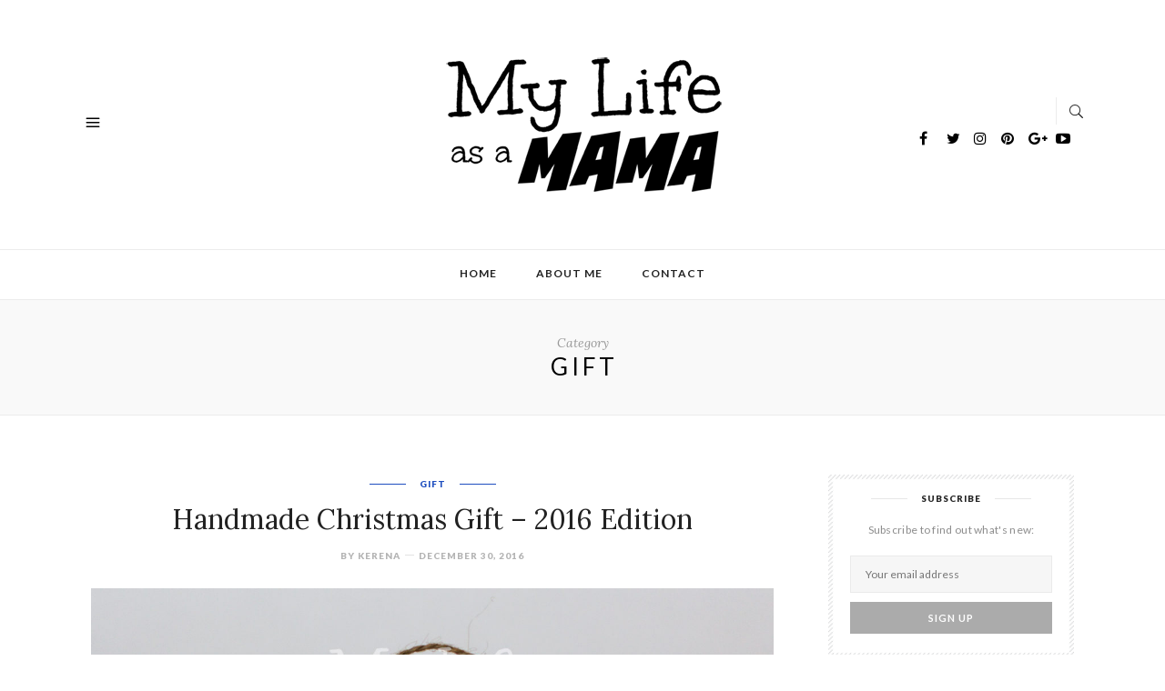

--- FILE ---
content_type: text/html; charset=UTF-8
request_url: https://www.lifeasamama.com/category/gift/
body_size: 11821
content:
<!DOCTYPE html>
<html lang="en-US">
<head>

	<meta charset="UTF-8">
	<meta http-equiv="X-UA-Compatible" content="IE=edge">
	<meta name="viewport" content="width=device-width, initial-scale=1">
	<link rel="profile" href="http://gmpg.org/xfn/11" />

	<title>Gift &#8211; My Life As A Mama</title>
<meta name='robots' content='max-image-preview:large' />
<link rel='dns-prefetch' href='//fonts.googleapis.com' />
<link rel="alternate" type="application/rss+xml" title="My Life As A Mama &raquo; Feed" href="https://www.lifeasamama.com/feed/" />
<link rel="alternate" type="application/rss+xml" title="My Life As A Mama &raquo; Comments Feed" href="https://www.lifeasamama.com/comments/feed/" />
<link rel="alternate" type="application/rss+xml" title="My Life As A Mama &raquo; Gift Category Feed" href="https://www.lifeasamama.com/category/gift/feed/" />
<style id='wp-img-auto-sizes-contain-inline-css' type='text/css'>
img:is([sizes=auto i],[sizes^="auto," i]){contain-intrinsic-size:3000px 1500px}
/*# sourceURL=wp-img-auto-sizes-contain-inline-css */
</style>
<style id='wp-emoji-styles-inline-css' type='text/css'>

	img.wp-smiley, img.emoji {
		display: inline !important;
		border: none !important;
		box-shadow: none !important;
		height: 1em !important;
		width: 1em !important;
		margin: 0 0.07em !important;
		vertical-align: -0.1em !important;
		background: none !important;
		padding: 0 !important;
	}
/*# sourceURL=wp-emoji-styles-inline-css */
</style>
<style id='wp-block-library-inline-css' type='text/css'>
:root{--wp-block-synced-color:#7a00df;--wp-block-synced-color--rgb:122,0,223;--wp-bound-block-color:var(--wp-block-synced-color);--wp-editor-canvas-background:#ddd;--wp-admin-theme-color:#007cba;--wp-admin-theme-color--rgb:0,124,186;--wp-admin-theme-color-darker-10:#006ba1;--wp-admin-theme-color-darker-10--rgb:0,107,160.5;--wp-admin-theme-color-darker-20:#005a87;--wp-admin-theme-color-darker-20--rgb:0,90,135;--wp-admin-border-width-focus:2px}@media (min-resolution:192dpi){:root{--wp-admin-border-width-focus:1.5px}}.wp-element-button{cursor:pointer}:root .has-very-light-gray-background-color{background-color:#eee}:root .has-very-dark-gray-background-color{background-color:#313131}:root .has-very-light-gray-color{color:#eee}:root .has-very-dark-gray-color{color:#313131}:root .has-vivid-green-cyan-to-vivid-cyan-blue-gradient-background{background:linear-gradient(135deg,#00d084,#0693e3)}:root .has-purple-crush-gradient-background{background:linear-gradient(135deg,#34e2e4,#4721fb 50%,#ab1dfe)}:root .has-hazy-dawn-gradient-background{background:linear-gradient(135deg,#faaca8,#dad0ec)}:root .has-subdued-olive-gradient-background{background:linear-gradient(135deg,#fafae1,#67a671)}:root .has-atomic-cream-gradient-background{background:linear-gradient(135deg,#fdd79a,#004a59)}:root .has-nightshade-gradient-background{background:linear-gradient(135deg,#330968,#31cdcf)}:root .has-midnight-gradient-background{background:linear-gradient(135deg,#020381,#2874fc)}:root{--wp--preset--font-size--normal:16px;--wp--preset--font-size--huge:42px}.has-regular-font-size{font-size:1em}.has-larger-font-size{font-size:2.625em}.has-normal-font-size{font-size:var(--wp--preset--font-size--normal)}.has-huge-font-size{font-size:var(--wp--preset--font-size--huge)}.has-text-align-center{text-align:center}.has-text-align-left{text-align:left}.has-text-align-right{text-align:right}.has-fit-text{white-space:nowrap!important}#end-resizable-editor-section{display:none}.aligncenter{clear:both}.items-justified-left{justify-content:flex-start}.items-justified-center{justify-content:center}.items-justified-right{justify-content:flex-end}.items-justified-space-between{justify-content:space-between}.screen-reader-text{border:0;clip-path:inset(50%);height:1px;margin:-1px;overflow:hidden;padding:0;position:absolute;width:1px;word-wrap:normal!important}.screen-reader-text:focus{background-color:#ddd;clip-path:none;color:#444;display:block;font-size:1em;height:auto;left:5px;line-height:normal;padding:15px 23px 14px;text-decoration:none;top:5px;width:auto;z-index:100000}html :where(.has-border-color){border-style:solid}html :where([style*=border-top-color]){border-top-style:solid}html :where([style*=border-right-color]){border-right-style:solid}html :where([style*=border-bottom-color]){border-bottom-style:solid}html :where([style*=border-left-color]){border-left-style:solid}html :where([style*=border-width]){border-style:solid}html :where([style*=border-top-width]){border-top-style:solid}html :where([style*=border-right-width]){border-right-style:solid}html :where([style*=border-bottom-width]){border-bottom-style:solid}html :where([style*=border-left-width]){border-left-style:solid}html :where(img[class*=wp-image-]){height:auto;max-width:100%}:where(figure){margin:0 0 1em}html :where(.is-position-sticky){--wp-admin--admin-bar--position-offset:var(--wp-admin--admin-bar--height,0px)}@media screen and (max-width:600px){html :where(.is-position-sticky){--wp-admin--admin-bar--position-offset:0px}}

/*# sourceURL=wp-block-library-inline-css */
</style><style id='global-styles-inline-css' type='text/css'>
:root{--wp--preset--aspect-ratio--square: 1;--wp--preset--aspect-ratio--4-3: 4/3;--wp--preset--aspect-ratio--3-4: 3/4;--wp--preset--aspect-ratio--3-2: 3/2;--wp--preset--aspect-ratio--2-3: 2/3;--wp--preset--aspect-ratio--16-9: 16/9;--wp--preset--aspect-ratio--9-16: 9/16;--wp--preset--color--black: #000000;--wp--preset--color--cyan-bluish-gray: #abb8c3;--wp--preset--color--white: #ffffff;--wp--preset--color--pale-pink: #f78da7;--wp--preset--color--vivid-red: #cf2e2e;--wp--preset--color--luminous-vivid-orange: #ff6900;--wp--preset--color--luminous-vivid-amber: #fcb900;--wp--preset--color--light-green-cyan: #7bdcb5;--wp--preset--color--vivid-green-cyan: #00d084;--wp--preset--color--pale-cyan-blue: #8ed1fc;--wp--preset--color--vivid-cyan-blue: #0693e3;--wp--preset--color--vivid-purple: #9b51e0;--wp--preset--gradient--vivid-cyan-blue-to-vivid-purple: linear-gradient(135deg,rgb(6,147,227) 0%,rgb(155,81,224) 100%);--wp--preset--gradient--light-green-cyan-to-vivid-green-cyan: linear-gradient(135deg,rgb(122,220,180) 0%,rgb(0,208,130) 100%);--wp--preset--gradient--luminous-vivid-amber-to-luminous-vivid-orange: linear-gradient(135deg,rgb(252,185,0) 0%,rgb(255,105,0) 100%);--wp--preset--gradient--luminous-vivid-orange-to-vivid-red: linear-gradient(135deg,rgb(255,105,0) 0%,rgb(207,46,46) 100%);--wp--preset--gradient--very-light-gray-to-cyan-bluish-gray: linear-gradient(135deg,rgb(238,238,238) 0%,rgb(169,184,195) 100%);--wp--preset--gradient--cool-to-warm-spectrum: linear-gradient(135deg,rgb(74,234,220) 0%,rgb(151,120,209) 20%,rgb(207,42,186) 40%,rgb(238,44,130) 60%,rgb(251,105,98) 80%,rgb(254,248,76) 100%);--wp--preset--gradient--blush-light-purple: linear-gradient(135deg,rgb(255,206,236) 0%,rgb(152,150,240) 100%);--wp--preset--gradient--blush-bordeaux: linear-gradient(135deg,rgb(254,205,165) 0%,rgb(254,45,45) 50%,rgb(107,0,62) 100%);--wp--preset--gradient--luminous-dusk: linear-gradient(135deg,rgb(255,203,112) 0%,rgb(199,81,192) 50%,rgb(65,88,208) 100%);--wp--preset--gradient--pale-ocean: linear-gradient(135deg,rgb(255,245,203) 0%,rgb(182,227,212) 50%,rgb(51,167,181) 100%);--wp--preset--gradient--electric-grass: linear-gradient(135deg,rgb(202,248,128) 0%,rgb(113,206,126) 100%);--wp--preset--gradient--midnight: linear-gradient(135deg,rgb(2,3,129) 0%,rgb(40,116,252) 100%);--wp--preset--font-size--small: 13px;--wp--preset--font-size--medium: 20px;--wp--preset--font-size--large: 36px;--wp--preset--font-size--x-large: 42px;--wp--preset--spacing--20: 0.44rem;--wp--preset--spacing--30: 0.67rem;--wp--preset--spacing--40: 1rem;--wp--preset--spacing--50: 1.5rem;--wp--preset--spacing--60: 2.25rem;--wp--preset--spacing--70: 3.38rem;--wp--preset--spacing--80: 5.06rem;--wp--preset--shadow--natural: 6px 6px 9px rgba(0, 0, 0, 0.2);--wp--preset--shadow--deep: 12px 12px 50px rgba(0, 0, 0, 0.4);--wp--preset--shadow--sharp: 6px 6px 0px rgba(0, 0, 0, 0.2);--wp--preset--shadow--outlined: 6px 6px 0px -3px rgb(255, 255, 255), 6px 6px rgb(0, 0, 0);--wp--preset--shadow--crisp: 6px 6px 0px rgb(0, 0, 0);}:where(.is-layout-flex){gap: 0.5em;}:where(.is-layout-grid){gap: 0.5em;}body .is-layout-flex{display: flex;}.is-layout-flex{flex-wrap: wrap;align-items: center;}.is-layout-flex > :is(*, div){margin: 0;}body .is-layout-grid{display: grid;}.is-layout-grid > :is(*, div){margin: 0;}:where(.wp-block-columns.is-layout-flex){gap: 2em;}:where(.wp-block-columns.is-layout-grid){gap: 2em;}:where(.wp-block-post-template.is-layout-flex){gap: 1.25em;}:where(.wp-block-post-template.is-layout-grid){gap: 1.25em;}.has-black-color{color: var(--wp--preset--color--black) !important;}.has-cyan-bluish-gray-color{color: var(--wp--preset--color--cyan-bluish-gray) !important;}.has-white-color{color: var(--wp--preset--color--white) !important;}.has-pale-pink-color{color: var(--wp--preset--color--pale-pink) !important;}.has-vivid-red-color{color: var(--wp--preset--color--vivid-red) !important;}.has-luminous-vivid-orange-color{color: var(--wp--preset--color--luminous-vivid-orange) !important;}.has-luminous-vivid-amber-color{color: var(--wp--preset--color--luminous-vivid-amber) !important;}.has-light-green-cyan-color{color: var(--wp--preset--color--light-green-cyan) !important;}.has-vivid-green-cyan-color{color: var(--wp--preset--color--vivid-green-cyan) !important;}.has-pale-cyan-blue-color{color: var(--wp--preset--color--pale-cyan-blue) !important;}.has-vivid-cyan-blue-color{color: var(--wp--preset--color--vivid-cyan-blue) !important;}.has-vivid-purple-color{color: var(--wp--preset--color--vivid-purple) !important;}.has-black-background-color{background-color: var(--wp--preset--color--black) !important;}.has-cyan-bluish-gray-background-color{background-color: var(--wp--preset--color--cyan-bluish-gray) !important;}.has-white-background-color{background-color: var(--wp--preset--color--white) !important;}.has-pale-pink-background-color{background-color: var(--wp--preset--color--pale-pink) !important;}.has-vivid-red-background-color{background-color: var(--wp--preset--color--vivid-red) !important;}.has-luminous-vivid-orange-background-color{background-color: var(--wp--preset--color--luminous-vivid-orange) !important;}.has-luminous-vivid-amber-background-color{background-color: var(--wp--preset--color--luminous-vivid-amber) !important;}.has-light-green-cyan-background-color{background-color: var(--wp--preset--color--light-green-cyan) !important;}.has-vivid-green-cyan-background-color{background-color: var(--wp--preset--color--vivid-green-cyan) !important;}.has-pale-cyan-blue-background-color{background-color: var(--wp--preset--color--pale-cyan-blue) !important;}.has-vivid-cyan-blue-background-color{background-color: var(--wp--preset--color--vivid-cyan-blue) !important;}.has-vivid-purple-background-color{background-color: var(--wp--preset--color--vivid-purple) !important;}.has-black-border-color{border-color: var(--wp--preset--color--black) !important;}.has-cyan-bluish-gray-border-color{border-color: var(--wp--preset--color--cyan-bluish-gray) !important;}.has-white-border-color{border-color: var(--wp--preset--color--white) !important;}.has-pale-pink-border-color{border-color: var(--wp--preset--color--pale-pink) !important;}.has-vivid-red-border-color{border-color: var(--wp--preset--color--vivid-red) !important;}.has-luminous-vivid-orange-border-color{border-color: var(--wp--preset--color--luminous-vivid-orange) !important;}.has-luminous-vivid-amber-border-color{border-color: var(--wp--preset--color--luminous-vivid-amber) !important;}.has-light-green-cyan-border-color{border-color: var(--wp--preset--color--light-green-cyan) !important;}.has-vivid-green-cyan-border-color{border-color: var(--wp--preset--color--vivid-green-cyan) !important;}.has-pale-cyan-blue-border-color{border-color: var(--wp--preset--color--pale-cyan-blue) !important;}.has-vivid-cyan-blue-border-color{border-color: var(--wp--preset--color--vivid-cyan-blue) !important;}.has-vivid-purple-border-color{border-color: var(--wp--preset--color--vivid-purple) !important;}.has-vivid-cyan-blue-to-vivid-purple-gradient-background{background: var(--wp--preset--gradient--vivid-cyan-blue-to-vivid-purple) !important;}.has-light-green-cyan-to-vivid-green-cyan-gradient-background{background: var(--wp--preset--gradient--light-green-cyan-to-vivid-green-cyan) !important;}.has-luminous-vivid-amber-to-luminous-vivid-orange-gradient-background{background: var(--wp--preset--gradient--luminous-vivid-amber-to-luminous-vivid-orange) !important;}.has-luminous-vivid-orange-to-vivid-red-gradient-background{background: var(--wp--preset--gradient--luminous-vivid-orange-to-vivid-red) !important;}.has-very-light-gray-to-cyan-bluish-gray-gradient-background{background: var(--wp--preset--gradient--very-light-gray-to-cyan-bluish-gray) !important;}.has-cool-to-warm-spectrum-gradient-background{background: var(--wp--preset--gradient--cool-to-warm-spectrum) !important;}.has-blush-light-purple-gradient-background{background: var(--wp--preset--gradient--blush-light-purple) !important;}.has-blush-bordeaux-gradient-background{background: var(--wp--preset--gradient--blush-bordeaux) !important;}.has-luminous-dusk-gradient-background{background: var(--wp--preset--gradient--luminous-dusk) !important;}.has-pale-ocean-gradient-background{background: var(--wp--preset--gradient--pale-ocean) !important;}.has-electric-grass-gradient-background{background: var(--wp--preset--gradient--electric-grass) !important;}.has-midnight-gradient-background{background: var(--wp--preset--gradient--midnight) !important;}.has-small-font-size{font-size: var(--wp--preset--font-size--small) !important;}.has-medium-font-size{font-size: var(--wp--preset--font-size--medium) !important;}.has-large-font-size{font-size: var(--wp--preset--font-size--large) !important;}.has-x-large-font-size{font-size: var(--wp--preset--font-size--x-large) !important;}
/*# sourceURL=global-styles-inline-css */
</style>

<style id='classic-theme-styles-inline-css' type='text/css'>
/*! This file is auto-generated */
.wp-block-button__link{color:#fff;background-color:#32373c;border-radius:9999px;box-shadow:none;text-decoration:none;padding:calc(.667em + 2px) calc(1.333em + 2px);font-size:1.125em}.wp-block-file__button{background:#32373c;color:#fff;text-decoration:none}
/*# sourceURL=/wp-includes/css/classic-themes.min.css */
</style>
<link rel='stylesheet' id='contact-form-7-css' href='https://www.lifeasamama.com/wp-content/plugins/contact-form-7/includes/css/styles.css?ver=6.1.4' type='text/css' media='all' />
<link rel='stylesheet' id='humble-fonts-css' href='https://fonts.googleapis.com/css?family=Lato%3A400%2C100%2C100italic%2C300italic%2C300%2C400italic%2C700%2C700italic%2C900italic%2C900%7CLora%3A400%2C400i%2C700%2C700i&#038;subset=latin%2Clatin-ext' type='text/css' media='all' />
<link rel='stylesheet' id='bootstrap-css' href='https://www.lifeasamama.com/wp-content/themes/humble/css/bootstrap.min.css?ver=1.0' type='text/css' media='all' />
<link rel='stylesheet' id='icons-css' href='https://www.lifeasamama.com/wp-content/themes/humble/css/icons.css?ver=1.0' type='text/css' media='all' />
<link rel='stylesheet' id='humble-style-css' href='https://www.lifeasamama.com/wp-content/themes/humble/style.css?ver=1.0' type='text/css' media='all' />
<link rel='stylesheet' id='humble-responsive-css' href='https://www.lifeasamama.com/wp-content/themes/humble/css/responsive.css?ver=1.0' type='text/css' media='all' />
<link rel='stylesheet' id='humble-custom-style-css' href='https://www.lifeasamama.com/wp-content/themes/humble/css/custom_style.css?ver=6.9' type='text/css' media='all' />
<style id='humble-custom-style-inline-css' type='text/css'>
a:hover, a:focus, dt a, dd a, th a, .cat, .about-widget > a, .post-tags a, .comment-reply a, .coloured-title, .logged-in-as a.log-out, blockquote.style2:before, blockquote.style2 span, .scroll-up a:hover, .scroll-up a:active {color: #1e4ebf}.cat:before, .cat:after, .btn, .widget_mc4wp_form_widget form input[type=submit]:hover, .page-title:before, .backtohome:hover, .wpcf7 .wpcf7-submit:hover,.comment-form button:hover {background-color: #1e4ebf}.post-content blockquote p, .scroll-up a:hover, .scroll-up a:active {border-color:#1e4ebf}.humble-footer {background-color:#2b2b2b}p a{
text-decoration: underline;
color: #1e4ebf;
}
p em{
font-style: italic;
}header .logo{padding-top:padding-bottom:}
/*# sourceURL=humble-custom-style-inline-css */
</style>
<script type="text/javascript" src="https://www.lifeasamama.com/wp-includes/js/jquery/jquery.min.js?ver=3.7.1" id="jquery-core-js"></script>
<script type="text/javascript" src="https://www.lifeasamama.com/wp-includes/js/jquery/jquery-migrate.min.js?ver=3.4.1" id="jquery-migrate-js"></script>
<link rel="https://api.w.org/" href="https://www.lifeasamama.com/wp-json/" /><link rel="alternate" title="JSON" type="application/json" href="https://www.lifeasamama.com/wp-json/wp/v2/categories/34" /><link rel="EditURI" type="application/rsd+xml" title="RSD" href="https://www.lifeasamama.com/xmlrpc.php?rsd" />
<link rel="icon" href="https://www.lifeasamama.com/wp-content/uploads/2016/12/cropped-blog-watermark-black-32x32.png" sizes="32x32" />
<link rel="icon" href="https://www.lifeasamama.com/wp-content/uploads/2016/12/cropped-blog-watermark-black-192x192.png" sizes="192x192" />
<link rel="apple-touch-icon" href="https://www.lifeasamama.com/wp-content/uploads/2016/12/cropped-blog-watermark-black-180x180.png" />
<meta name="msapplication-TileImage" content="https://www.lifeasamama.com/wp-content/uploads/2016/12/cropped-blog-watermark-black-270x270.png" />
		<style type="text/css" id="wp-custom-css">
			/*
You can add your own CSS here.

p a{
text-decoration: underline;
}

Click the help icon above to learn more.
*/		</style>
		
</head>

<body class="archive category category-gift category-34 wp-theme-humble single-author no-featured">
<script>
  (function(i,s,o,g,r,a,m){i['GoogleAnalyticsObject']=r;i[r]=i[r]||function(){
  (i[r].q=i[r].q||[]).push(arguments)},i[r].l=1*new Date();a=s.createElement(o),
  m=s.getElementsByTagName(o)[0];a.async=1;a.src=g;m.parentNode.insertBefore(a,m)
  })(window,document,'script','https://www.google-analytics.com/analytics.js','ga');

  ga('create', 'UA-1942964-2', 'auto');
  ga('send', 'pageview');

</script>
	<div class="wrapper">

		<header class="humble-header">

			<div class="logobar">

								<a class="sidemenu-btn" href="#" title=""><i class="icon_menu"></i></a>
				
				<div class="logo">
					<a href="https://www.lifeasamama.com/" title="My Life As A Mama">
                                                <img src="https://www.lifeasamama.com/wp-content/uploads/2016/12/blog-watermark-black-2.png" alt="My Life As A Mama" />
                                            </a>
				</div>

				<div class="additional-acts">

										<div class="top-search">
						<a class="open-search" href="#" title=""><i class="icon_search"></i></a>
						 <form role="search" method="get" action="https://www.lifeasamama.com/">

     <input type="text" placeholder="Enter Your Keyword" value="" name="s" />

     <button class="top-search-icon"><i class="icon_search"></i></button>

 </form>
					</div>
					
										<div class="socials">
						<a href="https://www.facebook.com/mylifeasamama/" target="_blank"><i class="fa fa-facebook"></i></a>						<a href="https://twitter.com/lifeasamama1" target="_blank"><i class="fa fa-twitter"></i></a>						<a href="https://www.instagram.com/mylifeasamama2/" target="_blank"><i class="fa fa-instagram"></i></a>						<a href="https://www.pinterest.com/kerena/" target="_blank"><i class="fa fa-pinterest"></i></a>						<a href="https://plus.google.com/b/106902067984970484552/106902067984970484552?hl=en" target="_blank"><i class="fa fa-google-plus"></i></a>												<a href="https://www.youtube.com/channel/UCwu2qA3DxV43MPYsMsTfLBw" target="_blank"><i class="fa fa-youtube-play"></i></a>																							</div>
					
				</div>

			</div><!-- Logobar -->

			<div class="nav-height"></div>

			<nav class="humble-nav stick">

				<ul id="menu-top-menu" class="main-menu"><li id="menu-item-239" class="menu-item menu-item-type-custom menu-item-object-custom menu-item-home menu-item-239"><a href="https://www.lifeasamama.com">Home</a></li>
<li id="menu-item-240" class="menu-item menu-item-type-post_type menu-item-object-page menu-item-240"><a href="https://www.lifeasamama.com/about/">About Me</a></li>
<li id="menu-item-245" class="menu-item menu-item-type-post_type menu-item-object-page menu-item-245"><a href="https://www.lifeasamama.com/contact/">Contact</a></li>
</ul>
			</nav>

		</header><!-- Header -->

		<div class="sidemenu">

			<a class="close-menu" href="#" title=""><i class="icon_close"></i></a>

			<ul id="menu-top-menu-1" class="side-menu"><li class="menu-item menu-item-type-custom menu-item-object-custom menu-item-home menu-item-239"><a href="https://www.lifeasamama.com">Home</a></li>
<li class="menu-item menu-item-type-post_type menu-item-object-page menu-item-240"><a href="https://www.lifeasamama.com/about/">About Me</a></li>
<li class="menu-item menu-item-type-post_type menu-item-object-page menu-item-245"><a href="https://www.lifeasamama.com/contact/">Contact</a></li>
</ul>
		</div><!-- Sidemenu -->
	<div id="humble-content" class="section">

        <div class="archive-title-wrap">

            <span>Category</span><h1>Gift</h1>
        </div>

		<div class="block">

			<div class="container">

				<div class="row">

					<main id="main" class="main-content pull-left">

						<div class="humble-blog">

							<div class="row">

									<article id="post-199" class="col-md-12 post-199 post type-post status-publish format-standard has-post-thumbnail hentry category-gift tag-christmas tag-crafts tag-homemade-gifts">

	<div class="humble-post">

		
			<span class="cat"><a href="https://www.lifeasamama.com/category/gift/" rel="category tag">Gift</a></span>

		
		<h2 class="post-title"><a href="https://www.lifeasamama.com/gift/handmade-christmas-gift-2016-edition/" rel="bookmark">Handmade Christmas Gift &#8211; 2016 Edition</a></h2>
		<ul class="meta">

			
				<li>By <a href="https://www.lifeasamama.com/author/kerena/" title="Posts by Kerena" rel="author">Kerena</a></li>

			
			
            	<li>December 30, 2016</li>

            
			
		</ul>

		
			<div class="post-media"><a href="https://www.lifeasamama.com/gift/handmade-christmas-gift-2016-edition/"><img width="1080" height="720" src="https://www.lifeasamama.com/wp-content/uploads/2016/12/Snowman-Ornaments.jpg" class="attachment-humble_base_thumb size-humble_base_thumb wp-post-image" alt="" decoding="async" fetchpriority="high" srcset="https://www.lifeasamama.com/wp-content/uploads/2016/12/Snowman-Ornaments.jpg 1920w, https://www.lifeasamama.com/wp-content/uploads/2016/12/Snowman-Ornaments-300x200.jpg 300w, https://www.lifeasamama.com/wp-content/uploads/2016/12/Snowman-Ornaments-768x512.jpg 768w, https://www.lifeasamama.com/wp-content/uploads/2016/12/Snowman-Ornaments-1024x683.jpg 1024w, https://www.lifeasamama.com/wp-content/uploads/2016/12/Snowman-Ornaments-1200x800.jpg 1200w" sizes="(max-width: 1080px) 100vw, 1080px" /></a></div>

		
		<div class="post-content">

			
				<p>Every year, since my husband and I started dating wayyy back in the late 1990&#8217;s, we&#8217;ve made homemade Christmas gifts for our families. Our brand is K&amp;R &#8211; our first initials. We&#8217;ve made soap, salad dressing, peanut butter, cookies, and probably a few other things I don&#8217;t remember.</p>
<p><img decoding="async" class="aligncenter wp-image-256" src="https://www.lifeasamama.com/wp-content/uploads/2017/01/Cookie-Mix-Jars-by-Life-As-A-Mama-683x1024.jpg" alt="" width="326" height="489" srcset="https://www.lifeasamama.com/wp-content/uploads/2017/01/Cookie-Mix-Jars-by-Life-As-A-Mama-683x1024.jpg 683w, https://www.lifeasamama.com/wp-content/uploads/2017/01/Cookie-Mix-Jars-by-Life-As-A-Mama-200x300.jpg 200w, https://www.lifeasamama.com/wp-content/uploads/2017/01/Cookie-Mix-Jars-by-Life-As-A-Mama-768x1152.jpg 768w, https://www.lifeasamama.com/wp-content/uploads/2017/01/Cookie-Mix-Jars-by-Life-As-A-Mama-750x1125.jpg 750w, https://www.lifeasamama.com/wp-content/uploads/2017/01/Cookie-Mix-Jars-by-Life-As-A-Mama.jpg 1280w" sizes="(max-width: 326px) 100vw, 326px" /></p>
<p>This year we made cookie mix in a jar. I searched my favorite resource for all things awesome, <a href="https://www.pinterest.com/kerena/" target="_blank">Pinterest</a>, and found <a href="http://www.martysmusings.net/2013/08/back-to-school-teacher-gift.html" target="_blank">this cookie mix recipe</a> that&#8217;s made in pint-size jars. Perfect! I had to make a lot of them, so I wanted to avoid using big jars, if possible. According to the recipe, each jar makes 12 cookies. I did make one change, though. There is no salt in the recipe. I don&#8217;t believe in making anything without a little bit of salt, just enough to enhance the flavor, so I added 1/4 tsp to the mix. I&#8217;ve seen a lot of cookie mix jars in the stores lately for the holidays and most are unfortunate looking. They usually look like a jumbled up mess of ingredients that has been tossed around. My jars didn&#8217;t look jumbled up. Here&#8217;s why:</p>
<p><a href="http://amzn.to/2i7CIX1" target="_blank">MUDDLER</a>!</p>
<p>I use a muddler (like one you would use to pound the limes and mint together when making a Mojito) to press each layer down firmly in the jar. If there was room left at the top, I crammed in a few more chocolate chips to make everything fit tightly.</p>
<p>To finish and embellish the jars, I searched Google for clip art and used <a href="https://www.picmonkey.com/" target="_blank">PicMonkey</a> to add baking instructions. Each label was printed, cut out by hand, and run through my <a href="http://amzn.to/2iMzJE5" target="_blank">Xyron Creative Station</a> to turn them into stickers that I stuck to each jar.</p>
<p><img decoding="async" class="aligncenter wp-image-208" src="https://www.lifeasamama.com/wp-content/uploads/2016/12/Label-1024x683.jpg" alt="" width="328" height="218" srcset="https://www.lifeasamama.com/wp-content/uploads/2016/12/Label-1024x683.jpg 1024w, https://www.lifeasamama.com/wp-content/uploads/2016/12/Label-300x200.jpg 300w, https://www.lifeasamama.com/wp-content/uploads/2016/12/Label-768x512.jpg 768w, https://www.lifeasamama.com/wp-content/uploads/2016/12/Label-1200x800.jpg 1200w, https://www.lifeasamama.com/wp-content/uploads/2016/12/Label.jpg 1920w" sizes="(max-width: 328px) 100vw, 328px" /></p>
<p>I wrapped the top of each jar with some red and white bakers twine, added a gift tag, and a little snowman ornament I made.</p>
<p><img loading="lazy" decoding="async" class="size-large wp-image-213 alignnone" src="https://www.lifeasamama.com/wp-content/uploads/2016/12/Cookie-Mix-Jars-collage-1024x404.jpg" alt="" width="840" height="331" srcset="https://www.lifeasamama.com/wp-content/uploads/2016/12/Cookie-Mix-Jars-collage-1024x404.jpg 1024w, https://www.lifeasamama.com/wp-content/uploads/2016/12/Cookie-Mix-Jars-collage-300x119.jpg 300w, https://www.lifeasamama.com/wp-content/uploads/2016/12/Cookie-Mix-Jars-collage-768x303.jpg 768w, https://www.lifeasamama.com/wp-content/uploads/2016/12/Cookie-Mix-Jars-collage-1200x474.jpg 1200w" sizes="auto, (max-width: 840px) 100vw, 840px" /></p>
<p>The gift tags were a last minute add-on. I happened to find these pads of festive card stock in the dollar section at my local <a href="http://www.target.com/" target="_blank">Target</a> (they were $3).</p>
<p><img loading="lazy" decoding="async" class="aligncenter size-large wp-image-214" src="https://www.lifeasamama.com/wp-content/uploads/2016/12/Gift-Tags-collage-1024x346.jpg" alt="" width="840" height="284" srcset="https://www.lifeasamama.com/wp-content/uploads/2016/12/Gift-Tags-collage-1024x346.jpg 1024w, https://www.lifeasamama.com/wp-content/uploads/2016/12/Gift-Tags-collage-300x101.jpg 300w, https://www.lifeasamama.com/wp-content/uploads/2016/12/Gift-Tags-collage-768x260.jpg 768w, https://www.lifeasamama.com/wp-content/uploads/2016/12/Gift-Tags-collage-1200x406.jpg 1200w" sizes="auto, (max-width: 840px) 100vw, 840px" /></p>
<p>I cut out the tags (6 per sheet) with my <a href="http://amzn.to/2j1Mbij" target="_blank">gift tag maker</a>, punched a hole in them, tied on a piece of bakers twine from my <a href="http://amzn.to/2j67ovD" target="_blank">gigantic spool</a>, and had whole lot of super cute, very inexpensive gift tags! I used a silver Sharpie to write names on the back of the tags.</p>
<figure id="attachment_200" aria-describedby="caption-attachment-200" style="width: 268px" class="wp-caption aligncenter"><img loading="lazy" decoding="async" class="wp-image-200" src="https://www.lifeasamama.com/wp-content/uploads/2016/12/Bakers-Twine-683x1024.jpg" width="268" height="402" srcset="https://www.lifeasamama.com/wp-content/uploads/2016/12/Bakers-Twine-683x1024.jpg 683w, https://www.lifeasamama.com/wp-content/uploads/2016/12/Bakers-Twine-200x300.jpg 200w, https://www.lifeasamama.com/wp-content/uploads/2016/12/Bakers-Twine-768x1152.jpg 768w, https://www.lifeasamama.com/wp-content/uploads/2016/12/Bakers-Twine-1200x1800.jpg 1200w, https://www.lifeasamama.com/wp-content/uploads/2016/12/Bakers-Twine.jpg 1280w" sizes="auto, (max-width: 268px) 100vw, 268px" /><figcaption id="caption-attachment-200" class="wp-caption-text">I don&#8217;t know when I bought this twine, but it&#8217;s huge and I think it&#8217;ll last forever!</figcaption></figure>
<p>The snowman ornaments were inspired by a photo my sister sent to me. We like to have a craft on hand for my family to do at Christmas and this is what we chose for this year. We stayed busy with other things and didn&#8217;t end up doing the family craft. Anyway, I thought they were adorable, so I decided to add them to my cookie mix jars!</p>
<p><img loading="lazy" decoding="async" class="aligncenter wp-image-210" src="https://www.lifeasamama.com/wp-content/uploads/2016/12/Snowman-Ornaments-1024x683.jpg" alt="" width="495" height="330" srcset="https://www.lifeasamama.com/wp-content/uploads/2016/12/Snowman-Ornaments-1024x683.jpg 1024w, https://www.lifeasamama.com/wp-content/uploads/2016/12/Snowman-Ornaments-300x200.jpg 300w, https://www.lifeasamama.com/wp-content/uploads/2016/12/Snowman-Ornaments-768x512.jpg 768w, https://www.lifeasamama.com/wp-content/uploads/2016/12/Snowman-Ornaments-1200x800.jpg 1200w, https://www.lifeasamama.com/wp-content/uploads/2016/12/Snowman-Ornaments.jpg 1920w" sizes="auto, (max-width: 495px) 100vw, 495px" /></p>
<p>They were a little bit time consuming, but very easy to make.</p>
<p>I purchased 1 1/4&#8243; wood blocks at my local craft store. They came in a pack of 8. When I realized I loved them and would need more, I found <a href="http://amzn.to/2iQMTyP" target="_blank">this pack of 50 on Amazon</a>. I painted the blocks with 2 thin coats of acrylic white paint. My 6-year-old helped with this step. When the paint was dry, I sanded the edges and each side of the blocks to give them an aged look. The sanding is the part that was time consuming. Everything else was fast and easy. I used a black sharpie to draw on the eyes and mouth, and a small piece of orange felt and tacky glue for the nose. I purchased some small eyelet screws at my local home improvement store, and used a tiny drill bit to drill holes in the top of each block before inserting the eyelets. A piece of twine was added and the snowmen were finished!</p>
<p><img loading="lazy" decoding="async" class="aligncenter wp-image-209" src="https://www.lifeasamama.com/wp-content/uploads/2016/12/Snowman-Ornament-on-Tree-683x1024.jpg" alt="" width="284" height="426" srcset="https://www.lifeasamama.com/wp-content/uploads/2016/12/Snowman-Ornament-on-Tree-683x1024.jpg 683w, https://www.lifeasamama.com/wp-content/uploads/2016/12/Snowman-Ornament-on-Tree-200x300.jpg 200w, https://www.lifeasamama.com/wp-content/uploads/2016/12/Snowman-Ornament-on-Tree-768x1152.jpg 768w, https://www.lifeasamama.com/wp-content/uploads/2016/12/Snowman-Ornament-on-Tree-1200x1800.jpg 1200w, https://www.lifeasamama.com/wp-content/uploads/2016/12/Snowman-Ornament-on-Tree.jpg 1280w" sizes="auto, (max-width: 284px) 100vw, 284px" /></p>
<p>2016 gifts&#8230;done! Now it&#8217;s time to plan for 2017. Do you make homemade gifts?</p>
<p><em>~ This post contains affiliate links. ~</em></p>

			
			<div class="read-more">

				<a class="btn" href="https://www.lifeasamama.com/gift/handmade-christmas-gift-2016-edition/" title="">Continue Reading</a>

			</div>

		</div>

		<div class="post-bottom">

			
			<span class="comment-count">

				No Comments
			</span>

			
			<div class="socials">

				
					<a href="http://twitter.com/home?status=https://www.lifeasamama.com/gift/handmade-christmas-gift-2016-edition/" target="_blank"><i class="fa fa-twitter"></i></a>

					<a target="_blank" href="https://www.facebook.com/sharer/sharer.php?u=https://www.lifeasamama.com/gift/handmade-christmas-gift-2016-edition/"><i class="fa fa-facebook"></i></a>

					
					<a href="https://pinterest.com/pin/create/button/?url=https://www.lifeasamama.com/gift/handmade-christmas-gift-2016-edition/&media=https://www.lifeasamama.com/wp-content/uploads/2016/12/Snowman-Ornaments.jpg" data-pin-do="none" target="_blank"><i class="fa fa-pinterest"></i></a>

				
			</div>

		</div>

	</div><!-- Humble Post -->

</article>
	<div class="post-pagination col-md-12">
		<div class="paginate pull-right"></div>
		<div class="paginate pull-left"></div>
	</div>
	
                            </div>

						</div>

					</main>

					<aside class="sidebar pull-right">

						
		<div id="mc4wp_form_widget-3" class="widget widget_mc4wp_form_widget"><div class="widget-title"><h4>Subscribe</h4></div><script>(function() {
	window.mc4wp = window.mc4wp || {
		listeners: [],
		forms: {
			on: function(evt, cb) {
				window.mc4wp.listeners.push(
					{
						event   : evt,
						callback: cb
					}
				);
			}
		}
	}
})();
</script><!-- Mailchimp for WordPress v4.10.9 - https://wordpress.org/plugins/mailchimp-for-wp/ --><form id="mc4wp-form-1" class="mc4wp-form mc4wp-form-342" method="post" data-id="342" data-name="Find out what&#039;s new by subscribing!" ><div class="mc4wp-form-fields"><p>
	<label>Subscribe to find out what's new: </label>
	<input type="email" name="EMAIL" placeholder="Your email address" required />
</p>

<p>
	<input type="submit" value="Sign up" />
</p></div><label style="display: none !important;">Leave this field empty if you're human: <input type="text" name="_mc4wp_honeypot" value="" tabindex="-1" autocomplete="off" /></label><input type="hidden" name="_mc4wp_timestamp" value="1769256766" /><input type="hidden" name="_mc4wp_form_id" value="342" /><input type="hidden" name="_mc4wp_form_element_id" value="mc4wp-form-1" /><div class="mc4wp-response"></div></form><!-- / Mailchimp for WordPress Plugin --></div><div id="null-instagram-feed-3" class="widget null-instagram-feed"><div class="widget-title"><h4>Instagram</h4></div>Instagram has returned invalid data.<p class="clear"><a href="//instagram.com/mylifeasamama2/" rel="me" target="_self">Follow me!</a></p></div><div id="categories-3" class="widget widget_categories"><div class="widget-title"><h4>Topics</h4></div>
			<ul>
					<li class="cat-item cat-item-3"><a href="https://www.lifeasamama.com/category/baby/">Baby</a>
</li>
	<li class="cat-item cat-item-4"><a href="https://www.lifeasamama.com/category/crafts/">Crafts</a>
</li>
	<li class="cat-item cat-item-42"><a href="https://www.lifeasamama.com/category/diy/">DIY</a>
</li>
	<li class="cat-item cat-item-45"><a href="https://www.lifeasamama.com/category/favorite-things/">Favorite Things</a>
</li>
	<li class="cat-item cat-item-6"><a href="https://www.lifeasamama.com/category/food/">Food</a>
</li>
	<li class="cat-item cat-item-34 current-cat"><a aria-current="page" href="https://www.lifeasamama.com/category/gift/">Gift</a>
</li>
	<li class="cat-item cat-item-19"><a href="https://www.lifeasamama.com/category/homemade/">Homemade</a>
</li>
	<li class="cat-item cat-item-33"><a href="https://www.lifeasamama.com/category/kids/">Kids</a>
</li>
	<li class="cat-item cat-item-8"><a href="https://www.lifeasamama.com/category/life/">Life</a>
</li>
	<li class="cat-item cat-item-13"><a href="https://www.lifeasamama.com/category/milestones/">Milestones</a>
</li>
	<li class="cat-item cat-item-10"><a href="https://www.lifeasamama.com/category/pregnancy/">Pregnancy</a>
</li>
	<li class="cat-item cat-item-31"><a href="https://www.lifeasamama.com/category/sewing/">Sewing</a>
</li>
	<li class="cat-item cat-item-46"><a href="https://www.lifeasamama.com/category/travel/">Travel</a>
</li>
			</ul>

			</div><div id="linkcat-2" class="widget widget_links"><div class="widget-title"><h4>Blogs I Like</h4></div>
	<ul class='xoxo blogroll'>
<li><a href="http://www.craftymamablog.com/" target="_blank">Crafty Mama</a></li>
<li><a href="http://www.younghouselove.com/" target="_blank">Young House Love</a></li>

	</ul>
</div>
<div id="archives-3" class="widget widget_archive"><div class="widget-title"><h4>Blog Archives</h4></div>
			<ul>
					<li><a href='https://www.lifeasamama.com/2017/01/'>January 2017</a></li>
	<li><a href='https://www.lifeasamama.com/2016/12/'>December 2016</a></li>
	<li><a href='https://www.lifeasamama.com/2015/06/'>June 2015</a></li>
	<li><a href='https://www.lifeasamama.com/2012/09/'>September 2012</a></li>
	<li><a href='https://www.lifeasamama.com/2012/06/'>June 2012</a></li>
	<li><a href='https://www.lifeasamama.com/2011/08/'>August 2011</a></li>
	<li><a href='https://www.lifeasamama.com/2011/07/'>July 2011</a></li>
	<li><a href='https://www.lifeasamama.com/2011/03/'>March 2011</a></li>
	<li><a href='https://www.lifeasamama.com/2011/02/'>February 2011</a></li>
	<li><a href='https://www.lifeasamama.com/2011/01/'>January 2011</a></li>
	<li><a href='https://www.lifeasamama.com/2010/06/'>June 2010</a></li>
	<li><a href='https://www.lifeasamama.com/2010/05/'>May 2010</a></li>
			</ul>

			</div>                        
					</aside>

				</div>

			</div>

		</div>

	</div>

        <footer class="humble-footer">

            
                        <div class="logo">
                <a href="https://www.lifeasamama.com/" title=""><img src="https://www.lifeasamama.com/wp-content/uploads/2016/12/blog-watermark-white.png" alt="My Life As A Mama" /></a>
            </div>
            
            <p>Copyright © 2017 Kerena Mendez. All rights reserved.</p>

        </footer><!-- Footer -->

    </div> <!-- wrapper -->

        <div class="hidden-sm hidden-xs">
        <div class="scroll-up">
            <a href="#"><i class="fa fa-angle-up"></i></a>
        </div>
    </div>
    
	<script type="speculationrules">
{"prefetch":[{"source":"document","where":{"and":[{"href_matches":"/*"},{"not":{"href_matches":["/wp-*.php","/wp-admin/*","/wp-content/uploads/*","/wp-content/*","/wp-content/plugins/*","/wp-content/themes/humble/*","/*\\?(.+)"]}},{"not":{"selector_matches":"a[rel~=\"nofollow\"]"}},{"not":{"selector_matches":".no-prefetch, .no-prefetch a"}}]},"eagerness":"conservative"}]}
</script>
<script>(function() {function maybePrefixUrlField () {
  const value = this.value.trim()
  if (value !== '' && value.indexOf('http') !== 0) {
    this.value = 'http://' + value
  }
}

const urlFields = document.querySelectorAll('.mc4wp-form input[type="url"]')
for (let j = 0; j < urlFields.length; j++) {
  urlFields[j].addEventListener('blur', maybePrefixUrlField)
}
})();</script><script type="text/javascript" src="https://www.lifeasamama.com/wp-includes/js/dist/hooks.min.js?ver=dd5603f07f9220ed27f1" id="wp-hooks-js"></script>
<script type="text/javascript" src="https://www.lifeasamama.com/wp-includes/js/dist/i18n.min.js?ver=c26c3dc7bed366793375" id="wp-i18n-js"></script>
<script type="text/javascript" id="wp-i18n-js-after">
/* <![CDATA[ */
wp.i18n.setLocaleData( { 'text direction\u0004ltr': [ 'ltr' ] } );
//# sourceURL=wp-i18n-js-after
/* ]]> */
</script>
<script type="text/javascript" src="https://www.lifeasamama.com/wp-content/plugins/contact-form-7/includes/swv/js/index.js?ver=6.1.4" id="swv-js"></script>
<script type="text/javascript" id="contact-form-7-js-before">
/* <![CDATA[ */
var wpcf7 = {
    "api": {
        "root": "https:\/\/www.lifeasamama.com\/wp-json\/",
        "namespace": "contact-form-7\/v1"
    }
};
//# sourceURL=contact-form-7-js-before
/* ]]> */
</script>
<script type="text/javascript" src="https://www.lifeasamama.com/wp-content/plugins/contact-form-7/includes/js/index.js?ver=6.1.4" id="contact-form-7-js"></script>
<script type="text/javascript" src="https://www.lifeasamama.com/wp-content/themes/humble/js/enscroll-0.5.2.min.js?ver=1.0" id="enscroll-script-js"></script>
<script type="text/javascript" src="https://www.lifeasamama.com/wp-content/themes/humble/js/owl.carousel.min.js?ver=1.0" id="owl-carousel-script-js"></script>
<script type="text/javascript" src="https://www.lifeasamama.com/wp-content/themes/humble/js/jquery.sticky-kit.js?ver=1.0" id="sticky-kit-script-js"></script>
<script type="text/javascript" src="https://www.lifeasamama.com/wp-content/themes/humble/js/jquery.fitvids.js?ver=1.0" id="fitvids-script-js"></script>
<script type="text/javascript" src="https://www.lifeasamama.com/wp-content/themes/humble/js/masonry.pkgd.min.js?ver=1.0" id="masonry-script-js"></script>
<script type="text/javascript" src="https://www.lifeasamama.com/wp-content/themes/humble/js/humble.js?ver=1.0" id="humble-script-js"></script>
<script type="text/javascript" defer src="https://www.lifeasamama.com/wp-content/plugins/mailchimp-for-wp/assets/js/forms.js?ver=4.10.9" id="mc4wp-forms-api-js"></script>
<script id="wp-emoji-settings" type="application/json">
{"baseUrl":"https://s.w.org/images/core/emoji/17.0.2/72x72/","ext":".png","svgUrl":"https://s.w.org/images/core/emoji/17.0.2/svg/","svgExt":".svg","source":{"concatemoji":"https://www.lifeasamama.com/wp-includes/js/wp-emoji-release.min.js?ver=6.9"}}
</script>
<script type="module">
/* <![CDATA[ */
/*! This file is auto-generated */
const a=JSON.parse(document.getElementById("wp-emoji-settings").textContent),o=(window._wpemojiSettings=a,"wpEmojiSettingsSupports"),s=["flag","emoji"];function i(e){try{var t={supportTests:e,timestamp:(new Date).valueOf()};sessionStorage.setItem(o,JSON.stringify(t))}catch(e){}}function c(e,t,n){e.clearRect(0,0,e.canvas.width,e.canvas.height),e.fillText(t,0,0);t=new Uint32Array(e.getImageData(0,0,e.canvas.width,e.canvas.height).data);e.clearRect(0,0,e.canvas.width,e.canvas.height),e.fillText(n,0,0);const a=new Uint32Array(e.getImageData(0,0,e.canvas.width,e.canvas.height).data);return t.every((e,t)=>e===a[t])}function p(e,t){e.clearRect(0,0,e.canvas.width,e.canvas.height),e.fillText(t,0,0);var n=e.getImageData(16,16,1,1);for(let e=0;e<n.data.length;e++)if(0!==n.data[e])return!1;return!0}function u(e,t,n,a){switch(t){case"flag":return n(e,"\ud83c\udff3\ufe0f\u200d\u26a7\ufe0f","\ud83c\udff3\ufe0f\u200b\u26a7\ufe0f")?!1:!n(e,"\ud83c\udde8\ud83c\uddf6","\ud83c\udde8\u200b\ud83c\uddf6")&&!n(e,"\ud83c\udff4\udb40\udc67\udb40\udc62\udb40\udc65\udb40\udc6e\udb40\udc67\udb40\udc7f","\ud83c\udff4\u200b\udb40\udc67\u200b\udb40\udc62\u200b\udb40\udc65\u200b\udb40\udc6e\u200b\udb40\udc67\u200b\udb40\udc7f");case"emoji":return!a(e,"\ud83e\u1fac8")}return!1}function f(e,t,n,a){let r;const o=(r="undefined"!=typeof WorkerGlobalScope&&self instanceof WorkerGlobalScope?new OffscreenCanvas(300,150):document.createElement("canvas")).getContext("2d",{willReadFrequently:!0}),s=(o.textBaseline="top",o.font="600 32px Arial",{});return e.forEach(e=>{s[e]=t(o,e,n,a)}),s}function r(e){var t=document.createElement("script");t.src=e,t.defer=!0,document.head.appendChild(t)}a.supports={everything:!0,everythingExceptFlag:!0},new Promise(t=>{let n=function(){try{var e=JSON.parse(sessionStorage.getItem(o));if("object"==typeof e&&"number"==typeof e.timestamp&&(new Date).valueOf()<e.timestamp+604800&&"object"==typeof e.supportTests)return e.supportTests}catch(e){}return null}();if(!n){if("undefined"!=typeof Worker&&"undefined"!=typeof OffscreenCanvas&&"undefined"!=typeof URL&&URL.createObjectURL&&"undefined"!=typeof Blob)try{var e="postMessage("+f.toString()+"("+[JSON.stringify(s),u.toString(),c.toString(),p.toString()].join(",")+"));",a=new Blob([e],{type:"text/javascript"});const r=new Worker(URL.createObjectURL(a),{name:"wpTestEmojiSupports"});return void(r.onmessage=e=>{i(n=e.data),r.terminate(),t(n)})}catch(e){}i(n=f(s,u,c,p))}t(n)}).then(e=>{for(const n in e)a.supports[n]=e[n],a.supports.everything=a.supports.everything&&a.supports[n],"flag"!==n&&(a.supports.everythingExceptFlag=a.supports.everythingExceptFlag&&a.supports[n]);var t;a.supports.everythingExceptFlag=a.supports.everythingExceptFlag&&!a.supports.flag,a.supports.everything||((t=a.source||{}).concatemoji?r(t.concatemoji):t.wpemoji&&t.twemoji&&(r(t.twemoji),r(t.wpemoji)))});
//# sourceURL=https://www.lifeasamama.com/wp-includes/js/wp-emoji-loader.min.js
/* ]]> */
</script>

</body>
</html>


--- FILE ---
content_type: text/css
request_url: https://www.lifeasamama.com/wp-content/themes/humble/css/icons.css?ver=1.0
body_size: 10761
content:
@font-face{
  font-family:'ElegantIcons';
  src:url('fonts/ElegantIcons.eot');
  src:url('fonts/ElegantIcons.eot?#iefix') format('embedded-opentype'),
    url('fonts/ElegantIcons.woff') format('woff'),
    url('fonts/ElegantIcons.ttf') format('truetype'),
    url('fonts/ElegantIcons.svg#ElegantIcons') format('svg');
  font-weight:normal;
  font-style:normal;
}

/* Use the following CSS code if you want to use data attributes for inserting your icons */
[data-icon]:before{
  font-family:'ElegantIcons';
  content:attr(data-icon);
  speak:none;
  font-weight:normal;
  font-variant:normal;
  text-transform:none;
  line-height:1;
  -webkit-font-smoothing:antialiased;
  -moz-osx-font-smoothing:grayscale;
}

/* Use the following CSS code if you want to have a class per icon */
/*
Instead of a list of all class selectors,
you can use the generic selector below, but it's slower:
[class*="your-class-prefix"]{
*/
.arrow_up, .arrow_down, .arrow_left, .arrow_right, .arrow_left-up, .arrow_right-up, .arrow_right-down, .arrow_left-down, .arrow-up-down, .arrow_up-down_alt, .arrow_left-right_alt, .arrow_left-right, .arrow_expand_alt2, .arrow_expand_alt, .arrow_condense, .arrow_expand, .arrow_move, .arrow_carrot-up, .arrow_carrot-down, .arrow_carrot-left, .arrow_carrot-right, .arrow_carrot-2up, .arrow_carrot-2down, .arrow_carrot-2left, .arrow_carrot-2right, .arrow_carrot-up_alt2, .arrow_carrot-down_alt2, .arrow_carrot-left_alt2, .arrow_carrot-right_alt2, .arrow_carrot-2up_alt2, .arrow_carrot-2down_alt2, .arrow_carrot-2left_alt2, .arrow_carrot-2right_alt2, .arrow_triangle-up, .arrow_triangle-down, .arrow_triangle-left, .arrow_triangle-right, .arrow_triangle-up_alt2, .arrow_triangle-down_alt2, .arrow_triangle-left_alt2, .arrow_triangle-right_alt2, .arrow_back, .icon_minus-06, .icon_plus, .icon_close, .icon_check, .icon_minus_alt2, .icon_plus_alt2, .icon_close_alt2, .icon_check_alt2, .icon_zoom-out_alt, .icon_zoom-in_alt, .icon_search, .icon_box-empty, .icon_box-selected, .icon_minus-box, .icon_plus-box, .icon_box-checked, .icon_circle-empty, .icon_circle-slelected, .icon_stop_alt2, .icon_stop, .icon_pause_alt2, .icon_pause, .icon_menu, .icon_menu-square_alt2, .icon_menu-circle_alt2, .icon_ul, .icon_ol, .icon_adjust-horiz, .icon_adjust-vert, .icon_document_alt, .icon_documents_alt, .icon_pencil, .icon_pencil-edit_alt, .icon_pencil-edit, .icon_folder-alt, .icon_folder-open_alt, .icon_folder-add_alt, .icon_info_alt, .icon_error-oct_alt, .icon_error-circle_alt, .icon_error-triangle_alt, .icon_question_alt2, .icon_question, .icon_comment_alt, .icon_chat_alt, .icon_vol-mute_alt, .icon_volume-low_alt, .icon_volume-high_alt, .icon_quotations, .icon_quotations_alt2, .icon_clock_alt, .icon_lock_alt, .icon_lock-open_alt, .icon_key_alt, .icon_cloud_alt, .icon_cloud-upload_alt, .icon_cloud-download_alt, .icon_image, .icon_images, .icon_lightbulb_alt, .icon_gift_alt, .icon_house_alt, .icon_genius, .icon_mobile, .icon_tablet, .icon_laptop, .icon_desktop, .icon_camera_alt, .icon_mail_alt, .icon_cone_alt, .icon_ribbon_alt, .icon_bag_alt, .icon_creditcard, .icon_cart_alt, .icon_paperclip, .icon_tag_alt, .icon_tags_alt, .icon_trash_alt, .icon_cursor_alt, .icon_mic_alt, .icon_compass_alt, .icon_pin_alt, .icon_pushpin_alt, .icon_map_alt, .icon_drawer_alt, .icon_toolbox_alt, .icon_book_alt, .icon_calendar, .icon_film, .icon_table, .icon_contacts_alt, .icon_headphones, .icon_lifesaver, .icon_piechart, .icon_refresh, .icon_link_alt, .icon_link, .icon_loading, .icon_blocked, .icon_archive_alt, .icon_heart_alt, .icon_star_alt, .icon_star-half_alt, .icon_star, .icon_star-half, .icon_tools, .icon_tool, .icon_cog, .icon_cogs, .arrow_up_alt, .arrow_down_alt, .arrow_left_alt, .arrow_right_alt, .arrow_left-up_alt, .arrow_right-up_alt, .arrow_right-down_alt, .arrow_left-down_alt, .arrow_condense_alt, .arrow_expand_alt3, .arrow_carrot_up_alt, .arrow_carrot-down_alt, .arrow_carrot-left_alt, .arrow_carrot-right_alt, .arrow_carrot-2up_alt, .arrow_carrot-2dwnn_alt, .arrow_carrot-2left_alt, .arrow_carrot-2right_alt, .arrow_triangle-up_alt, .arrow_triangle-down_alt, .arrow_triangle-left_alt, .arrow_triangle-right_alt, .icon_minus_alt, .icon_plus_alt, .icon_close_alt, .icon_check_alt, .icon_zoom-out, .icon_zoom-in, .icon_stop_alt, .icon_menu-square_alt, .icon_menu-circle_alt, .icon_document, .icon_documents, .icon_pencil_alt, .icon_folder, .icon_folder-open, .icon_folder-add, .icon_folder_upload, .icon_folder_download, .icon_info, .icon_error-circle, .icon_error-oct, .icon_error-triangle, .icon_question_alt, .icon_comment, .icon_chat, .icon_vol-mute, .icon_volume-low, .icon_volume-high, .icon_quotations_alt, .icon_clock, .icon_lock, .icon_lock-open, .icon_key, .icon_cloud, .icon_cloud-upload, .icon_cloud-download, .icon_lightbulb, .icon_gift, .icon_house, .icon_camera, .icon_mail, .icon_cone, .icon_ribbon, .icon_bag, .icon_cart, .icon_tag, .icon_tags, .icon_trash, .icon_cursor, .icon_mic, .icon_compass, .icon_pin, .icon_pushpin, .icon_map, .icon_drawer, .icon_toolbox, .icon_book, .icon_contacts, .icon_archive, .icon_heart, .icon_profile, .icon_group, .icon_grid-2x2, .icon_grid-3x3, .icon_music, .icon_pause_alt, .icon_phone, .icon_upload, .icon_download, .social_facebook, .social_twitter, .social_pinterest, .social_googleplus, .social_tumblr, .social_tumbleupon, .social_wordpress, .social_instagram, .social_dribbble, .social_vimeo, .social_linkedin, .social_rss, .social_deviantart, .social_share, .social_myspace, .social_skype, .social_youtube, .social_picassa, .social_googledrive, .social_flickr, .social_blogger, .social_spotify, .social_delicious, .social_facebook_circle, .social_twitter_circle, .social_pinterest_circle, .social_googleplus_circle, .social_tumblr_circle, .social_stumbleupon_circle, .social_wordpress_circle, .social_instagram_circle, .social_dribbble_circle, .social_vimeo_circle, .social_linkedin_circle, .social_rss_circle, .social_deviantart_circle, .social_share_circle, .social_myspace_circle, .social_skype_circle, .social_youtube_circle, .social_picassa_circle, .social_googledrive_alt2, .social_flickr_circle, .social_blogger_circle, .social_spotify_circle, .social_delicious_circle, .social_facebook_square, .social_twitter_square, .social_pinterest_square, .social_googleplus_square, .social_tumblr_square, .social_stumbleupon_square, .social_wordpress_square, .social_instagram_square, .social_dribbble_square, .social_vimeo_square, .social_linkedin_square, .social_rss_square, .social_deviantart_square, .social_share_square, .social_myspace_square, .social_skype_square, .social_youtube_square, .social_picassa_square, .social_googledrive_square, .social_flickr_square, .social_blogger_square, .social_spotify_square, .social_delicious_square, .icon_printer, .icon_calulator, .icon_building, .icon_floppy, .icon_drive, .icon_search-2, .icon_id, .icon_id-2, .icon_puzzle, .icon_like, .icon_dislike, .icon_mug, .icon_currency, .icon_wallet, .icon_pens, .icon_easel, .icon_flowchart, .icon_datareport, .icon_briefcase, .icon_shield, .icon_percent, .icon_globe, .icon_globe-2, .icon_target, .icon_hourglass, .icon_balance, .icon_rook, .icon_printer-alt, .icon_calculator_alt, .icon_building_alt, .icon_floppy_alt, .icon_drive_alt, .icon_search_alt, .icon_id_alt, .icon_id-2_alt, .icon_puzzle_alt, .icon_like_alt, .icon_dislike_alt, .icon_mug_alt, .icon_currency_alt, .icon_wallet_alt, .icon_pens_alt, .icon_easel_alt, .icon_flowchart_alt, .icon_datareport_alt, .icon_briefcase_alt, .icon_shield_alt, .icon_percent_alt, .icon_globe_alt, .icon_clipboard{
  font-family:'ElegantIcons';
  speak:none;
  font-style:normal;
  font-weight:normal;
  font-variant:normal;
  text-transform:none;
  line-height:1;
  -webkit-font-smoothing:antialiased;
}
.arrow_up:before{
  content:"\21";
}
.arrow_down:before{
  content:"\22";
}
.arrow_left:before{
  content:"\23";
}
.arrow_right:before{
  content:"\24";
}
.arrow_left-up:before{
  content:"\25";
}
.arrow_right-up:before{
  content:"\26";
}
.arrow_right-down:before{
  content:"\27";
}
.arrow_left-down:before{
  content:"\28";
}
.arrow-up-down:before{
  content:"\29";
}
.arrow_up-down_alt:before{
  content:"\2a";
}
.arrow_left-right_alt:before{
  content:"\2b";
}
.arrow_left-right:before{
  content:"\2c";
}
.arrow_expand_alt2:before{
  content:"\2d";
}
.arrow_expand_alt:before{
  content:"\2e";
}
.arrow_condense:before{
  content:"\2f";
}
.arrow_expand:before{
  content:"\30";
}
.arrow_move:before{
  content:"\31";
}
.arrow_carrot-up:before{
  content:"\32";
}
.arrow_carrot-down:before{
  content:"\33";
}
.arrow_carrot-left:before{
  content:"\34";
}
.arrow_carrot-right:before{
  content:"\35";
}
.arrow_carrot-2up:before{
  content:"\36";
}
.arrow_carrot-2down:before{
  content:"\37";
}
.arrow_carrot-2left:before{
  content:"\38";
}
.arrow_carrot-2right:before{
  content:"\39";
}
.arrow_carrot-up_alt2:before{
  content:"\3a";
}
.arrow_carrot-down_alt2:before{
  content:"\3b";
}
.arrow_carrot-left_alt2:before{
  content:"\3c";
}
.arrow_carrot-right_alt2:before{
  content:"\3d";
}
.arrow_carrot-2up_alt2:before{
  content:"\3e";
}
.arrow_carrot-2down_alt2:before{
  content:"\3f";
}
.arrow_carrot-2left_alt2:before{
  content:"\40";
}
.arrow_carrot-2right_alt2:before{
  content:"\41";
}
.arrow_triangle-up:before{
  content:"\42";
}
.arrow_triangle-down:before{
  content:"\43";
}
.arrow_triangle-left:before{
  content:"\44";
}
.arrow_triangle-right:before{
  content:"\45";
}
.arrow_triangle-up_alt2:before{
  content:"\46";
}
.arrow_triangle-down_alt2:before{
  content:"\47";
}
.arrow_triangle-left_alt2:before{
  content:"\48";
}
.arrow_triangle-right_alt2:before{
  content:"\49";
}
.arrow_back:before{
  content:"\4a";
}
.icon_minus-06:before{
  content:"\4b";
}
.icon_plus:before{
  content:"\4c";
}
.icon_close:before{
  content:"\4d";
}
.icon_check:before{
  content:"\4e";
}
.icon_minus_alt2:before{
  content:"\4f";
}
.icon_plus_alt2:before{
  content:"\50";
}
.icon_close_alt2:before{
  content:"\51";
}
.icon_check_alt2:before{
  content:"\52";
}
.icon_zoom-out_alt:before{
  content:"\53";
}
.icon_zoom-in_alt:before{
  content:"\54";
}
.icon_search:before{
  content:"\55";
}
.icon_box-empty:before{
  content:"\56";
}
.icon_box-selected:before{
  content:"\57";
}
.icon_minus-box:before{
  content:"\58";
}
.icon_plus-box:before{
  content:"\59";
}
.icon_box-checked:before{
  content:"\5a";
}
.icon_circle-empty:before{
  content:"\5b";
}
.icon_circle-slelected:before{
  content:"\5c";
}
.icon_stop_alt2:before{
  content:"\5d";
}
.icon_stop:before{
  content:"\5e";
}
.icon_pause_alt2:before{
  content:"\5f";
}
.icon_pause:before{
  content:"\60";
}
.icon_menu:before{
  content:"\61";
}
.icon_menu-square_alt2:before{
  content:"\62";
}
.icon_menu-circle_alt2:before{
  content:"\63";
}
.icon_ul:before{
  content:"\64";
}
.icon_ol:before{
  content:"\65";
}
.icon_adjust-horiz:before{
  content:"\66";
}
.icon_adjust-vert:before{
  content:"\67";
}
.icon_document_alt:before{
  content:"\68";
}
.icon_documents_alt:before{
  content:"\69";
}
.icon_pencil:before{
  content:"\6a";
}
.icon_pencil-edit_alt:before{
  content:"\6b";
}
.icon_pencil-edit:before{
  content:"\6c";
}
.icon_folder-alt:before{
  content:"\6d";
}
.icon_folder-open_alt:before{
  content:"\6e";
}
.icon_folder-add_alt:before{
  content:"\6f";
}
.icon_info_alt:before{
  content:"\70";
}
.icon_error-oct_alt:before{
  content:"\71";
}
.icon_error-circle_alt:before{
  content:"\72";
}
.icon_error-triangle_alt:before{
  content:"\73";
}
.icon_question_alt2:before{
  content:"\74";
}
.icon_question:before{
  content:"\75";
}
.icon_comment_alt:before{
  content:"\76";
}
.icon_chat_alt:before{
  content:"\77";
}
.icon_vol-mute_alt:before{
  content:"\78";
}
.icon_volume-low_alt:before{
  content:"\79";
}
.icon_volume-high_alt:before{
  content:"\7a";
}
.icon_quotations:before{
  content:"\7b";
}
.icon_quotations_alt2:before{
  content:"\7c";
}
.icon_clock_alt:before{
  content:"\7d";
}
.icon_lock_alt:before{
  content:"\7e";
}
.icon_lock-open_alt:before{
  content:"\e000";
}
.icon_key_alt:before{
  content:"\e001";
}
.icon_cloud_alt:before{
  content:"\e002";
}
.icon_cloud-upload_alt:before{
  content:"\e003";
}
.icon_cloud-download_alt:before{
  content:"\e004";
}
.icon_image:before{
  content:"\e005";
}
.icon_images:before{
  content:"\e006";
}
.icon_lightbulb_alt:before{
  content:"\e007";
}
.icon_gift_alt:before{
  content:"\e008";
}
.icon_house_alt:before{
  content:"\e009";
}
.icon_genius:before{
  content:"\e00a";
}
.icon_mobile:before{
  content:"\e00b";
}
.icon_tablet:before{
  content:"\e00c";
}
.icon_laptop:before{
  content:"\e00d";
}
.icon_desktop:before{
  content:"\e00e";
}
.icon_camera_alt:before{
  content:"\e00f";
}
.icon_mail_alt:before{
  content:"\e010";
}
.icon_cone_alt:before{
  content:"\e011";
}
.icon_ribbon_alt:before{
  content:"\e012";
}
.icon_bag_alt:before{
  content:"\e013";
}
.icon_creditcard:before{
  content:"\e014";
}
.icon_cart_alt:before{
  content:"\e015";
}
.icon_paperclip:before{
  content:"\e016";
}
.icon_tag_alt:before{
  content:"\e017";
}
.icon_tags_alt:before{
  content:"\e018";
}
.icon_trash_alt:before{
  content:"\e019";
}
.icon_cursor_alt:before{
  content:"\e01a";
}
.icon_mic_alt:before{
  content:"\e01b";
}
.icon_compass_alt:before{
  content:"\e01c";
}
.icon_pin_alt:before{
  content:"\e01d";
}
.icon_pushpin_alt:before{
  content:"\e01e";
}
.icon_map_alt:before{
  content:"\e01f";
}
.icon_drawer_alt:before{
  content:"\e020";
}
.icon_toolbox_alt:before{
  content:"\e021";
}
.icon_book_alt:before{
  content:"\e022";
}
.icon_calendar:before{
  content:"\e023";
}
.icon_film:before{
  content:"\e024";
}
.icon_table:before{
  content:"\e025";
}
.icon_contacts_alt:before{
  content:"\e026";
}
.icon_headphones:before{
  content:"\e027";
}
.icon_lifesaver:before{
  content:"\e028";
}
.icon_piechart:before{
  content:"\e029";
}
.icon_refresh:before{
  content:"\e02a";
}
.icon_link_alt:before{
  content:"\e02b";
}
.icon_link:before{
  content:"\e02c";
}
.icon_loading:before{
  content:"\e02d";
}
.icon_blocked:before{
  content:"\e02e";
}
.icon_archive_alt:before{
  content:"\e02f";
}
.icon_heart_alt:before{
  content:"\e030";
}
.icon_star_alt:before{
  content:"\e031";
}
.icon_star-half_alt:before{
  content:"\e032";
}
.icon_star:before{
  content:"\e033";
}
.icon_star-half:before{
  content:"\e034";
}
.icon_tools:before{
  content:"\e035";
}
.icon_tool:before{
  content:"\e036";
}
.icon_cog:before{
  content:"\e037";
}
.icon_cogs:before{
  content:"\e038";
}
.arrow_up_alt:before{
  content:"\e039";
}
.arrow_down_alt:before{
  content:"\e03a";
}
.arrow_left_alt:before{
  content:"\e03b";
}
.arrow_right_alt:before{
  content:"\e03c";
}
.arrow_left-up_alt:before{
  content:"\e03d";
}
.arrow_right-up_alt:before{
  content:"\e03e";
}
.arrow_right-down_alt:before{
  content:"\e03f";
}
.arrow_left-down_alt:before{
  content:"\e040";
}
.arrow_condense_alt:before{
  content:"\e041";
}
.arrow_expand_alt3:before{
  content:"\e042";
}
.arrow_carrot_up_alt:before{
  content:"\e043";
}
.arrow_carrot-down_alt:before{
  content:"\e044";
}
.arrow_carrot-left_alt:before{
  content:"\e045";
}
.arrow_carrot-right_alt:before{
  content:"\e046";
}
.arrow_carrot-2up_alt:before{
  content:"\e047";
}
.arrow_carrot-2dwnn_alt:before{
  content:"\e048";
}
.arrow_carrot-2left_alt:before{
  content:"\e049";
}
.arrow_carrot-2right_alt:before{
  content:"\e04a";
}
.arrow_triangle-up_alt:before{
  content:"\e04b";
}
.arrow_triangle-down_alt:before{
  content:"\e04c";
}
.arrow_triangle-left_alt:before{
  content:"\e04d";
}
.arrow_triangle-right_alt:before{
  content:"\e04e";
}
.icon_minus_alt:before{
  content:"\e04f";
}
.icon_plus_alt:before{
  content:"\e050";
}
.icon_close_alt:before{
  content:"\e051";
}
.icon_check_alt:before{
  content:"\e052";
}
.icon_zoom-out:before{
  content:"\e053";
}
.icon_zoom-in:before{
  content:"\e054";
}
.icon_stop_alt:before{
  content:"\e055";
}
.icon_menu-square_alt:before{
  content:"\e056";
}
.icon_menu-circle_alt:before{
  content:"\e057";
}
.icon_document:before{
  content:"\e058";
}
.icon_documents:before{
  content:"\e059";
}
.icon_pencil_alt:before{
  content:"\e05a";
}
.icon_folder:before{
  content:"\e05b";
}
.icon_folder-open:before{
  content:"\e05c";
}
.icon_folder-add:before{
  content:"\e05d";
}
.icon_folder_upload:before{
  content:"\e05e";
}
.icon_folder_download:before{
  content:"\e05f";
}
.icon_info:before{
  content:"\e060";
}
.icon_error-circle:before{
  content:"\e061";
}
.icon_error-oct:before{
  content:"\e062";
}
.icon_error-triangle:before{
  content:"\e063";
}
.icon_question_alt:before{
  content:"\e064";
}
.icon_comment:before{
  content:"\e065";
}
.icon_chat:before{
  content:"\e066";
}
.icon_vol-mute:before{
  content:"\e067";
}
.icon_volume-low:before{
  content:"\e068";
}
.icon_volume-high:before{
  content:"\e069";
}
.icon_quotations_alt:before{
  content:"\e06a";
}
.icon_clock:before{
  content:"\e06b";
}
.icon_lock:before{
  content:"\e06c";
}
.icon_lock-open:before{
  content:"\e06d";
}
.icon_key:before{
  content:"\e06e";
}
.icon_cloud:before{
  content:"\e06f";
}
.icon_cloud-upload:before{
  content:"\e070";
}
.icon_cloud-download:before{
  content:"\e071";
}
.icon_lightbulb:before{
  content:"\e072";
}
.icon_gift:before{
  content:"\e073";
}
.icon_house:before{
  content:"\e074";
}
.icon_camera:before{
  content:"\e075";
}
.icon_mail:before{
  content:"\e076";
}
.icon_cone:before{
  content:"\e077";
}
.icon_ribbon:before{
  content:"\e078";
}
.icon_bag:before{
  content:"\e079";
}
.icon_cart:before{
  content:"\e07a";
}
.icon_tag:before{
  content:"\e07b";
}
.icon_tags:before{
  content:"\e07c";
}
.icon_trash:before{
  content:"\e07d";
}
.icon_cursor:before{
  content:"\e07e";
}
.icon_mic:before{
  content:"\e07f";
}
.icon_compass:before{
  content:"\e080";
}
.icon_pin:before{
  content:"\e081";
}
.icon_pushpin:before{
  content:"\e082";
}
.icon_map:before{
  content:"\e083";
}
.icon_drawer:before{
  content:"\e084";
}
.icon_toolbox:before{
  content:"\e085";
}
.icon_book:before{
  content:"\e086";
}
.icon_contacts:before{
  content:"\e087";
}
.icon_archive:before{
  content:"\e088";
}
.icon_heart:before{
  content:"\e089";
}
.icon_profile:before{
  content:"\e08a";
}
.icon_group:before{
  content:"\e08b";
}
.icon_grid-2x2:before{
  content:"\e08c";
}
.icon_grid-3x3:before{
  content:"\e08d";
}
.icon_music:before{
  content:"\e08e";
}
.icon_pause_alt:before{
  content:"\e08f";
}
.icon_phone:before{
  content:"\e090";
}
.icon_upload:before{
  content:"\e091";
}
.icon_download:before{
  content:"\e092";
}
.social_facebook:before{
  content:"\e093";
}
.social_twitter:before{
  content:"\e094";
}
.social_pinterest:before{
  content:"\e095";
}
.social_googleplus:before{
  content:"\e096";
}
.social_tumblr:before{
  content:"\e097";
}
.social_tumbleupon:before{
  content:"\e098";
}
.social_wordpress:before{
  content:"\e099";
}
.social_instagram:before{
  content:"\e09a";
}
.social_dribbble:before{
  content:"\e09b";
}
.social_vimeo:before{
  content:"\e09c";
}
.social_linkedin:before{
  content:"\e09d";
}
.social_rss:before{
  content:"\e09e";
}
.social_deviantart:before{
  content:"\e09f";
}
.social_share:before{
  content:"\e0a0";
}
.social_myspace:before{
  content:"\e0a1";
}
.social_skype:before{
  content:"\e0a2";
}
.social_youtube:before{
  content:"\e0a3";
}
.social_picassa:before{
  content:"\e0a4";
}
.social_googledrive:before{
  content:"\e0a5";
}
.social_flickr:before{
  content:"\e0a6";
}
.social_blogger:before{
  content:"\e0a7";
}
.social_spotify:before{
  content:"\e0a8";
}
.social_delicious:before{
  content:"\e0a9";
}
.social_facebook_circle:before{
  content:"\e0aa";
}
.social_twitter_circle:before{
  content:"\e0ab";
}
.social_pinterest_circle:before{
  content:"\e0ac";
}
.social_googleplus_circle:before{
  content:"\e0ad";
}
.social_tumblr_circle:before{
  content:"\e0ae";
}
.social_stumbleupon_circle:before{
  content:"\e0af";
}
.social_wordpress_circle:before{
  content:"\e0b0";
}
.social_instagram_circle:before{
  content:"\e0b1";
}
.social_dribbble_circle:before{
  content:"\e0b2";
}
.social_vimeo_circle:before{
  content:"\e0b3";
}
.social_linkedin_circle:before{
  content:"\e0b4";
}
.social_rss_circle:before{
  content:"\e0b5";
}
.social_deviantart_circle:before{
  content:"\e0b6";
}
.social_share_circle:before{
  content:"\e0b7";
}
.social_myspace_circle:before{
  content:"\e0b8";
}
.social_skype_circle:before{
  content:"\e0b9";
}
.social_youtube_circle:before{
  content:"\e0ba";
}
.social_picassa_circle:before{
  content:"\e0bb";
}
.social_googledrive_alt2:before{
  content:"\e0bc";
}
.social_flickr_circle:before{
  content:"\e0bd";
}
.social_blogger_circle:before{
  content:"\e0be";
}
.social_spotify_circle:before{
  content:"\e0bf";
}
.social_delicious_circle:before{
  content:"\e0c0";
}
.social_facebook_square:before{
  content:"\e0c1";
}
.social_twitter_square:before{
  content:"\e0c2";
}
.social_pinterest_square:before{
  content:"\e0c3";
}
.social_googleplus_square:before{
  content:"\e0c4";
}
.social_tumblr_square:before{
  content:"\e0c5";
}
.social_stumbleupon_square:before{
  content:"\e0c6";
}
.social_wordpress_square:before{
  content:"\e0c7";
}
.social_instagram_square:before{
  content:"\e0c8";
}
.social_dribbble_square:before{
  content:"\e0c9";
}
.social_vimeo_square:before{
  content:"\e0ca";
}
.social_linkedin_square:before{
  content:"\e0cb";
}
.social_rss_square:before{
  content:"\e0cc";
}
.social_deviantart_square:before{
  content:"\e0cd";
}
.social_share_square:before{
  content:"\e0ce";
}
.social_myspace_square:before{
  content:"\e0cf";
}
.social_skype_square:before{
  content:"\e0d0";
}
.social_youtube_square:before{
  content:"\e0d1";
}
.social_picassa_square:before{
  content:"\e0d2";
}
.social_googledrive_square:before{
  content:"\e0d3";
}
.social_flickr_square:before{
  content:"\e0d4";
}
.social_blogger_square:before{
  content:"\e0d5";
}
.social_spotify_square:before{
  content:"\e0d6";
}
.social_delicious_square:before{
  content:"\e0d7";
}
.icon_printer:before{
  content:"\e103";
}
.icon_calulator:before{
  content:"\e0ee";
}
.icon_building:before{
  content:"\e0ef";
}
.icon_floppy:before{
  content:"\e0e8";
}
.icon_drive:before{
  content:"\e0ea";
}
.icon_search-2:before{
  content:"\e101";
}
.icon_id:before{
  content:"\e107";
}
.icon_id-2:before{
  content:"\e108";
}
.icon_puzzle:before{
  content:"\e102";
}
.icon_like:before{
  content:"\e106";
}
.icon_dislike:before{
  content:"\e0eb";
}
.icon_mug:before{
  content:"\e105";
}
.icon_currency:before{
  content:"\e0ed";
}
.icon_wallet:before{
  content:"\e100";
}
.icon_pens:before{
  content:"\e104";
}
.icon_easel:before{
  content:"\e0e9";
}
.icon_flowchart:before{
  content:"\e109";
}
.icon_datareport:before{
  content:"\e0ec";
}
.icon_briefcase:before{
  content:"\e0fe";
}
.icon_shield:before{
  content:"\e0f6";
}
.icon_percent:before{
  content:"\e0fb";
}
.icon_globe:before{
  content:"\e0e2";
}
.icon_globe-2:before{
  content:"\e0e3";
}
.icon_target:before{
  content:"\e0f5";
}
.icon_hourglass:before{
  content:"\e0e1";
}
.icon_balance:before{
  content:"\e0ff";
}
.icon_rook:before{
  content:"\e0f8";
}
.icon_printer-alt:before{
  content:"\e0fa";
}
.icon_calculator_alt:before{
  content:"\e0e7";
}
.icon_building_alt:before{
  content:"\e0fd";
}
.icon_floppy_alt:before{
  content:"\e0e4";
}
.icon_drive_alt:before{
  content:"\e0e5";
}
.icon_search_alt:before{
  content:"\e0f7";
}
.icon_id_alt:before{
  content:"\e0e0";
}
.icon_id-2_alt:before{
  content:"\e0fc";
}
.icon_puzzle_alt:before{
  content:"\e0f9";
}
.icon_like_alt:before{
  content:"\e0dd";
}
.icon_dislike_alt:before{
  content:"\e0f1";
}
.icon_mug_alt:before{
  content:"\e0dc";
}
.icon_currency_alt:before{
  content:"\e0f3";
}
.icon_wallet_alt:before{
  content:"\e0d8";
}
.icon_pens_alt:before{
  content:"\e0db";
}
.icon_easel_alt:before{
  content:"\e0f0";
}
.icon_flowchart_alt:before{
  content:"\e0df";
}
.icon_datareport_alt:before{
  content:"\e0f2";
}
.icon_briefcase_alt:before{
  content:"\e0f4";
}
.icon_shield_alt:before{
  content:"\e0d9";
}
.icon_percent_alt:before{
  content:"\e0da";
}
.icon_globe_alt:before{
  content:"\e0de";
}
.icon_clipboard:before{
  content:"\e0e6";
}


  .glyph{
    float:left;
    text-align:center;
    padding:.75em;
    margin:.4em 1.5em .75em 0;
    width:6em;
text-shadow:none;
  }
        .glyph_big{
        font-size:128px;
        color:#59c5dc;
        float:left;
        margin-right:20px;
        }

        .glyph div{ padding-bottom:10px;}

  .glyph input{
    font-family:consolas, monospace;
    font-size:12px;
    width:100%;
    text-align:center;
    border:0;
    box-shadow:0 0 0 1px #ccc;
    padding:.2em;
                -moz-border-radius:5px;
                -webkit-border-radius:5px;
  }
  .centered{
    margin-left:auto;
    margin-right:auto;
  }
  .glyph .fs1{
    font-size:2em;
  }

  


/*!
 *  Font Awesome 4.6.3 by @davegandy - http://fontawesome.io - @fontawesome
 *  License - http://fontawesome.io/license (Font:SIL OFL 1.1, CSS:MIT License)
 */@font-face{font-family:'FontAwesome';src:url('fonts/fontawesome-webfont.eot?v=4.6.3');src:url('fonts/fontawesome-webfont.eot?#iefix&v=4.6.3') format('embedded-opentype'),url('fonts/fontawesome-webfont.woff2?v=4.6.3') format('woff2'),url('fonts/fontawesome-webfont.woff?v=4.6.3') format('woff'),url('fonts/fontawesome-webfont.ttf?v=4.6.3') format('truetype'),url('fonts/fontawesome-webfont.svg?v=4.6.3#fontawesomeregular') format('svg');font-weight:normal;font-style:normal}.fa{display:inline-block;font:normal normal normal 14px/1 FontAwesome;font-size:inherit;text-rendering:auto;-webkit-font-smoothing:antialiased;-moz-osx-font-smoothing:grayscale}.fa-lg{font-size:1.33333333em;line-height:.75em;vertical-align:-15%}.fa-2x{font-size:2em}.fa-3x{font-size:3em}.fa-4x{font-size:4em}.fa-5x{font-size:5em}.fa-fw{width:1.28571429em;text-align:center}.fa-ul{padding-left:0;margin-left:2.14285714em;list-style-type:none}.fa-ul>li{position:relative}.fa-li{position:absolute;left:-2.14285714em;width:2.14285714em;top:.14285714em;text-align:center}.fa-li.fa-lg{left:-1.85714286em}.fa-border{padding:.2em .25em .15em;border:solid .08em #eee;border-radius:.1em}.fa-pull-left{float:left}.fa-pull-right{float:right}.fa.fa-pull-left{margin-right:.3em}.fa.fa-pull-right{margin-left:.3em}.pull-right{float:right}.pull-left{float:left}.fa.pull-left{margin-right:.3em}.fa.pull-right{margin-left:.3em}.fa-spin{-webkit-animation:fa-spin 2s infinite linear;animation:fa-spin 2s infinite linear}.fa-pulse{-webkit-animation:fa-spin 1s infinite steps(8);animation:fa-spin 1s infinite steps(8)}@-webkit-keyframes fa-spin{0%{-webkit-transform:rotate(0deg);transform:rotate(0deg)}100%{-webkit-transform:rotate(359deg);transform:rotate(359deg)}}@keyframes fa-spin{0%{-webkit-transform:rotate(0deg);transform:rotate(0deg)}100%{-webkit-transform:rotate(359deg);transform:rotate(359deg)}}.fa-rotate-90{-ms-filter:"progid:DXImageTransform.Microsoft.BasicImage(rotation=1)";-webkit-transform:rotate(90deg);-ms-transform:rotate(90deg);transform:rotate(90deg)}.fa-rotate-180{-ms-filter:"progid:DXImageTransform.Microsoft.BasicImage(rotation=2)";-webkit-transform:rotate(180deg);-ms-transform:rotate(180deg);transform:rotate(180deg)}.fa-rotate-270{-ms-filter:"progid:DXImageTransform.Microsoft.BasicImage(rotation=3)";-webkit-transform:rotate(270deg);-ms-transform:rotate(270deg);transform:rotate(270deg)}.fa-flip-horizontal{-ms-filter:"progid:DXImageTransform.Microsoft.BasicImage(rotation=0, mirror=1)";-webkit-transform:scale(-1, 1);-ms-transform:scale(-1, 1);transform:scale(-1, 1)}.fa-flip-vertical{-ms-filter:"progid:DXImageTransform.Microsoft.BasicImage(rotation=2, mirror=1)";-webkit-transform:scale(1, -1);-ms-transform:scale(1, -1);transform:scale(1, -1)}:root .fa-rotate-90,:root .fa-rotate-180,:root .fa-rotate-270,:root .fa-flip-horizontal,:root .fa-flip-vertical{filter:none}.fa-stack{position:relative;display:inline-block;width:2em;height:2em;line-height:2em;vertical-align:middle}.fa-stack-1x,.fa-stack-2x{position:absolute;left:0;width:100%;text-align:center}.fa-stack-1x{line-height:inherit}.fa-stack-2x{font-size:2em}.fa-inverse{color:#fff}.fa-glass:before{content:"\f000"}.fa-music:before{content:"\f001"}.fa-search:before{content:"\f002"}.fa-envelope-o:before{content:"\f003"}.fa-heart:before{content:"\f004"}.fa-star:before{content:"\f005"}.fa-star-o:before{content:"\f006"}.fa-user:before{content:"\f007"}.fa-film:before{content:"\f008"}.fa-th-large:before{content:"\f009"}.fa-th:before{content:"\f00a"}.fa-th-list:before{content:"\f00b"}.fa-check:before{content:"\f00c"}.fa-remove:before,.fa-close:before,.fa-times:before{content:"\f00d"}.fa-search-plus:before{content:"\f00e"}.fa-search-minus:before{content:"\f010"}.fa-power-off:before{content:"\f011"}.fa-signal:before{content:"\f012"}.fa-gear:before,.fa-cog:before{content:"\f013"}.fa-trash-o:before{content:"\f014"}.fa-home:before{content:"\f015"}.fa-file-o:before{content:"\f016"}.fa-clock-o:before{content:"\f017"}.fa-road:before{content:"\f018"}.fa-download:before{content:"\f019"}.fa-arrow-circle-o-down:before{content:"\f01a"}.fa-arrow-circle-o-up:before{content:"\f01b"}.fa-inbox:before{content:"\f01c"}.fa-play-circle-o:before{content:"\f01d"}.fa-rotate-right:before,.fa-repeat:before{content:"\f01e"}.fa-refresh:before{content:"\f021"}.fa-list-alt:before{content:"\f022"}.fa-lock:before{content:"\f023"}.fa-flag:before{content:"\f024"}.fa-headphones:before{content:"\f025"}.fa-volume-off:before{content:"\f026"}.fa-volume-down:before{content:"\f027"}.fa-volume-up:before{content:"\f028"}.fa-qrcode:before{content:"\f029"}.fa-barcode:before{content:"\f02a"}.fa-tag:before{content:"\f02b"}.fa-tags:before{content:"\f02c"}.fa-book:before{content:"\f02d"}.fa-bookmark:before{content:"\f02e"}.fa-print:before{content:"\f02f"}.fa-camera:before{content:"\f030"}.fa-font:before{content:"\f031"}.fa-bold:before{content:"\f032"}.fa-italic:before{content:"\f033"}.fa-text-height:before{content:"\f034"}.fa-text-width:before{content:"\f035"}.fa-align-left:before{content:"\f036"}.fa-align-center:before{content:"\f037"}.fa-align-right:before{content:"\f038"}.fa-align-justify:before{content:"\f039"}.fa-list:before{content:"\f03a"}.fa-dedent:before,.fa-outdent:before{content:"\f03b"}.fa-indent:before{content:"\f03c"}.fa-video-camera:before{content:"\f03d"}.fa-photo:before,.fa-image:before,.fa-picture-o:before{content:"\f03e"}.fa-pencil:before{content:"\f040"}.fa-map-marker:before{content:"\f041"}.fa-adjust:before{content:"\f042"}.fa-tint:before{content:"\f043"}.fa-edit:before,.fa-pencil-square-o:before{content:"\f044"}.fa-share-square-o:before{content:"\f045"}.fa-check-square-o:before{content:"\f046"}.fa-arrows:before{content:"\f047"}.fa-step-backward:before{content:"\f048"}.fa-fast-backward:before{content:"\f049"}.fa-backward:before{content:"\f04a"}.fa-play:before{content:"\f04b"}.fa-pause:before{content:"\f04c"}.fa-stop:before{content:"\f04d"}.fa-forward:before{content:"\f04e"}.fa-fast-forward:before{content:"\f050"}.fa-step-forward:before{content:"\f051"}.fa-eject:before{content:"\f052"}.fa-chevron-left:before{content:"\f053"}.fa-chevron-right:before{content:"\f054"}.fa-plus-circle:before{content:"\f055"}.fa-minus-circle:before{content:"\f056"}.fa-times-circle:before{content:"\f057"}.fa-check-circle:before{content:"\f058"}.fa-question-circle:before{content:"\f059"}.fa-info-circle:before{content:"\f05a"}.fa-crosshairs:before{content:"\f05b"}.fa-times-circle-o:before{content:"\f05c"}.fa-check-circle-o:before{content:"\f05d"}.fa-ban:before{content:"\f05e"}.fa-arrow-left:before{content:"\f060"}.fa-arrow-right:before{content:"\f061"}.fa-arrow-up:before{content:"\f062"}.fa-arrow-down:before{content:"\f063"}.fa-mail-forward:before,.fa-share:before{content:"\f064"}.fa-expand:before{content:"\f065"}.fa-compress:before{content:"\f066"}.fa-plus:before{content:"\f067"}.fa-minus:before{content:"\f068"}.fa-asterisk:before{content:"\f069"}.fa-exclamation-circle:before{content:"\f06a"}.fa-gift:before{content:"\f06b"}.fa-leaf:before{content:"\f06c"}.fa-fire:before{content:"\f06d"}.fa-eye:before{content:"\f06e"}.fa-eye-slash:before{content:"\f070"}.fa-warning:before,.fa-exclamation-triangle:before{content:"\f071"}.fa-plane:before{content:"\f072"}.fa-calendar:before{content:"\f073"}.fa-random:before{content:"\f074"}.fa-comment:before{content:"\f075"}.fa-magnet:before{content:"\f076"}.fa-chevron-up:before{content:"\f077"}.fa-chevron-down:before{content:"\f078"}.fa-retweet:before{content:"\f079"}.fa-shopping-cart:before{content:"\f07a"}.fa-folder:before{content:"\f07b"}.fa-folder-open:before{content:"\f07c"}.fa-arrows-v:before{content:"\f07d"}.fa-arrows-h:before{content:"\f07e"}.fa-bar-chart-o:before,.fa-bar-chart:before{content:"\f080"}.fa-twitter-square:before{content:"\f081"}.fa-facebook-square:before{content:"\f082"}.fa-camera-retro:before{content:"\f083"}.fa-key:before{content:"\f084"}.fa-gears:before,.fa-cogs:before{content:"\f085"}.fa-comments:before{content:"\f086"}.fa-thumbs-o-up:before{content:"\f087"}.fa-thumbs-o-down:before{content:"\f088"}.fa-star-half:before{content:"\f089"}.fa-heart-o:before{content:"\f08a"}.fa-sign-out:before{content:"\f08b"}.fa-linkedin-square:before{content:"\f08c"}.fa-thumb-tack:before{content:"\f08d"}.fa-external-link:before{content:"\f08e"}.fa-sign-in:before{content:"\f090"}.fa-trophy:before{content:"\f091"}.fa-github-square:before{content:"\f092"}.fa-upload:before{content:"\f093"}.fa-lemon-o:before{content:"\f094"}.fa-phone:before{content:"\f095"}.fa-square-o:before{content:"\f096"}.fa-bookmark-o:before{content:"\f097"}.fa-phone-square:before{content:"\f098"}.fa-twitter:before{content:"\f099"}.fa-facebook-f:before,.fa-facebook:before{content:"\f09a"}.fa-github:before{content:"\f09b"}.fa-unlock:before{content:"\f09c"}.fa-credit-card:before{content:"\f09d"}.fa-feed:before,.fa-rss:before{content:"\f09e"}.fa-hdd-o:before{content:"\f0a0"}.fa-bullhorn:before{content:"\f0a1"}.fa-bell:before{content:"\f0f3"}.fa-certificate:before{content:"\f0a3"}.fa-hand-o-right:before{content:"\f0a4"}.fa-hand-o-left:before{content:"\f0a5"}.fa-hand-o-up:before{content:"\f0a6"}.fa-hand-o-down:before{content:"\f0a7"}.fa-arrow-circle-left:before{content:"\f0a8"}.fa-arrow-circle-right:before{content:"\f0a9"}.fa-arrow-circle-up:before{content:"\f0aa"}.fa-arrow-circle-down:before{content:"\f0ab"}.fa-globe:before{content:"\f0ac"}.fa-wrench:before{content:"\f0ad"}.fa-tasks:before{content:"\f0ae"}.fa-filter:before{content:"\f0b0"}.fa-briefcase:before{content:"\f0b1"}.fa-arrows-alt:before{content:"\f0b2"}.fa-group:before,.fa-users:before{content:"\f0c0"}.fa-chain:before,.fa-link:before{content:"\f0c1"}.fa-cloud:before{content:"\f0c2"}.fa-flask:before{content:"\f0c3"}.fa-cut:before,.fa-scissors:before{content:"\f0c4"}.fa-copy:before,.fa-files-o:before{content:"\f0c5"}.fa-paperclip:before{content:"\f0c6"}.fa-save:before,.fa-floppy-o:before{content:"\f0c7"}.fa-square:before{content:"\f0c8"}.fa-navicon:before,.fa-reorder:before,.fa-bars:before{content:"\f0c9"}.fa-list-ul:before{content:"\f0ca"}.fa-list-ol:before{content:"\f0cb"}.fa-strikethrough:before{content:"\f0cc"}.fa-underline:before{content:"\f0cd"}.fa-table:before{content:"\f0ce"}.fa-magic:before{content:"\f0d0"}.fa-truck:before{content:"\f0d1"}.fa-pinterest:before{content:"\f0d2"}.fa-pinterest-square:before{content:"\f0d3"}.fa-google-plus-square:before{content:"\f0d4"}.fa-google-plus:before{content:"\f0d5"}.fa-money:before{content:"\f0d6"}.fa-caret-down:before{content:"\f0d7"}.fa-caret-up:before{content:"\f0d8"}.fa-caret-left:before{content:"\f0d9"}.fa-caret-right:before{content:"\f0da"}.fa-columns:before{content:"\f0db"}.fa-unsorted:before,.fa-sort:before{content:"\f0dc"}.fa-sort-down:before,.fa-sort-desc:before{content:"\f0dd"}.fa-sort-up:before,.fa-sort-asc:before{content:"\f0de"}.fa-envelope:before{content:"\f0e0"}.fa-linkedin:before{content:"\f0e1"}.fa-rotate-left:before,.fa-undo:before{content:"\f0e2"}.fa-legal:before,.fa-gavel:before{content:"\f0e3"}.fa-dashboard:before,.fa-tachometer:before{content:"\f0e4"}.fa-comment-o:before{content:"\f0e5"}.fa-comments-o:before{content:"\f0e6"}.fa-flash:before,.fa-bolt:before{content:"\f0e7"}.fa-sitemap:before{content:"\f0e8"}.fa-umbrella:before{content:"\f0e9"}.fa-paste:before,.fa-clipboard:before{content:"\f0ea"}.fa-lightbulb-o:before{content:"\f0eb"}.fa-exchange:before{content:"\f0ec"}.fa-cloud-download:before{content:"\f0ed"}.fa-cloud-upload:before{content:"\f0ee"}.fa-user-md:before{content:"\f0f0"}.fa-stethoscope:before{content:"\f0f1"}.fa-suitcase:before{content:"\f0f2"}.fa-bell-o:before{content:"\f0a2"}.fa-coffee:before{content:"\f0f4"}.fa-cutlery:before{content:"\f0f5"}.fa-file-text-o:before{content:"\f0f6"}.fa-building-o:before{content:"\f0f7"}.fa-hospital-o:before{content:"\f0f8"}.fa-ambulance:before{content:"\f0f9"}.fa-medkit:before{content:"\f0fa"}.fa-fighter-jet:before{content:"\f0fb"}.fa-beer:before{content:"\f0fc"}.fa-h-square:before{content:"\f0fd"}.fa-plus-square:before{content:"\f0fe"}.fa-angle-double-left:before{content:"\f100"}.fa-angle-double-right:before{content:"\f101"}.fa-angle-double-up:before{content:"\f102"}.fa-angle-double-down:before{content:"\f103"}.fa-angle-left:before{content:"\f104"}.fa-angle-right:before{content:"\f105"}.fa-angle-up:before{content:"\f106"}.fa-angle-down:before{content:"\f107"}.fa-desktop:before{content:"\f108"}.fa-laptop:before{content:"\f109"}.fa-tablet:before{content:"\f10a"}.fa-mobile-phone:before,.fa-mobile:before{content:"\f10b"}.fa-circle-o:before{content:"\f10c"}.fa-quote-left:before{content:"\f10d"}.fa-quote-right:before{content:"\f10e"}.fa-spinner:before{content:"\f110"}.fa-circle:before{content:"\f111"}.fa-mail-reply:before,.fa-reply:before{content:"\f112"}.fa-github-alt:before{content:"\f113"}.fa-folder-o:before{content:"\f114"}.fa-folder-open-o:before{content:"\f115"}.fa-smile-o:before{content:"\f118"}.fa-frown-o:before{content:"\f119"}.fa-meh-o:before{content:"\f11a"}.fa-gamepad:before{content:"\f11b"}.fa-keyboard-o:before{content:"\f11c"}.fa-flag-o:before{content:"\f11d"}.fa-flag-checkered:before{content:"\f11e"}.fa-terminal:before{content:"\f120"}.fa-code:before{content:"\f121"}.fa-mail-reply-all:before,.fa-reply-all:before{content:"\f122"}.fa-star-half-empty:before,.fa-star-half-full:before,.fa-star-half-o:before{content:"\f123"}.fa-location-arrow:before{content:"\f124"}.fa-crop:before{content:"\f125"}.fa-code-fork:before{content:"\f126"}.fa-unlink:before,.fa-chain-broken:before{content:"\f127"}.fa-question:before{content:"\f128"}.fa-info:before{content:"\f129"}.fa-exclamation:before{content:"\f12a"}.fa-superscript:before{content:"\f12b"}.fa-subscript:before{content:"\f12c"}.fa-eraser:before{content:"\f12d"}.fa-puzzle-piece:before{content:"\f12e"}.fa-microphone:before{content:"\f130"}.fa-microphone-slash:before{content:"\f131"}.fa-shield:before{content:"\f132"}.fa-calendar-o:before{content:"\f133"}.fa-fire-extinguisher:before{content:"\f134"}.fa-rocket:before{content:"\f135"}.fa-maxcdn:before{content:"\f136"}.fa-chevron-circle-left:before{content:"\f137"}.fa-chevron-circle-right:before{content:"\f138"}.fa-chevron-circle-up:before{content:"\f139"}.fa-chevron-circle-down:before{content:"\f13a"}.fa-html5:before{content:"\f13b"}.fa-css3:before{content:"\f13c"}.fa-anchor:before{content:"\f13d"}.fa-unlock-alt:before{content:"\f13e"}.fa-bullseye:before{content:"\f140"}.fa-ellipsis-h:before{content:"\f141"}.fa-ellipsis-v:before{content:"\f142"}.fa-rss-square:before{content:"\f143"}.fa-play-circle:before{content:"\f144"}.fa-ticket:before{content:"\f145"}.fa-minus-square:before{content:"\f146"}.fa-minus-square-o:before{content:"\f147"}.fa-level-up:before{content:"\f148"}.fa-level-down:before{content:"\f149"}.fa-check-square:before{content:"\f14a"}.fa-pencil-square:before{content:"\f14b"}.fa-external-link-square:before{content:"\f14c"}.fa-share-square:before{content:"\f14d"}.fa-compass:before{content:"\f14e"}.fa-toggle-down:before,.fa-caret-square-o-down:before{content:"\f150"}.fa-toggle-up:before,.fa-caret-square-o-up:before{content:"\f151"}.fa-toggle-right:before,.fa-caret-square-o-right:before{content:"\f152"}.fa-euro:before,.fa-eur:before{content:"\f153"}.fa-gbp:before{content:"\f154"}.fa-dollar:before,.fa-usd:before{content:"\f155"}.fa-rupee:before,.fa-inr:before{content:"\f156"}.fa-cny:before,.fa-rmb:before,.fa-yen:before,.fa-jpy:before{content:"\f157"}.fa-ruble:before,.fa-rouble:before,.fa-rub:before{content:"\f158"}.fa-won:before,.fa-krw:before{content:"\f159"}.fa-bitcoin:before,.fa-btc:before{content:"\f15a"}.fa-file:before{content:"\f15b"}.fa-file-text:before{content:"\f15c"}.fa-sort-alpha-asc:before{content:"\f15d"}.fa-sort-alpha-desc:before{content:"\f15e"}.fa-sort-amount-asc:before{content:"\f160"}.fa-sort-amount-desc:before{content:"\f161"}.fa-sort-numeric-asc:before{content:"\f162"}.fa-sort-numeric-desc:before{content:"\f163"}.fa-thumbs-up:before{content:"\f164"}.fa-thumbs-down:before{content:"\f165"}.fa-youtube-square:before{content:"\f166"}.fa-youtube:before{content:"\f167"}.fa-xing:before{content:"\f168"}.fa-xing-square:before{content:"\f169"}.fa-youtube-play:before{content:"\f16a"}.fa-dropbox:before{content:"\f16b"}.fa-stack-overflow:before{content:"\f16c"}.fa-instagram:before{content:"\f16d"}.fa-flickr:before{content:"\f16e"}.fa-adn:before{content:"\f170"}.fa-bitbucket:before{content:"\f171"}.fa-bitbucket-square:before{content:"\f172"}.fa-tumblr:before{content:"\f173"}.fa-tumblr-square:before{content:"\f174"}.fa-long-arrow-down:before{content:"\f175"}.fa-long-arrow-up:before{content:"\f176"}.fa-long-arrow-left:before{content:"\f177"}.fa-long-arrow-right:before{content:"\f178"}.fa-apple:before{content:"\f179"}.fa-windows:before{content:"\f17a"}.fa-android:before{content:"\f17b"}.fa-linux:before{content:"\f17c"}.fa-dribbble:before{content:"\f17d"}.fa-skype:before{content:"\f17e"}.fa-foursquare:before{content:"\f180"}.fa-trello:before{content:"\f181"}.fa-female:before{content:"\f182"}.fa-male:before{content:"\f183"}.fa-gittip:before,.fa-gratipay:before{content:"\f184"}.fa-sun-o:before{content:"\f185"}.fa-moon-o:before{content:"\f186"}.fa-archive:before{content:"\f187"}.fa-bug:before{content:"\f188"}.fa-vk:before{content:"\f189"}.fa-weibo:before{content:"\f18a"}.fa-renren:before{content:"\f18b"}.fa-pagelines:before{content:"\f18c"}.fa-stack-exchange:before{content:"\f18d"}.fa-arrow-circle-o-right:before{content:"\f18e"}.fa-arrow-circle-o-left:before{content:"\f190"}.fa-toggle-left:before,.fa-caret-square-o-left:before{content:"\f191"}.fa-dot-circle-o:before{content:"\f192"}.fa-wheelchair:before{content:"\f193"}.fa-vimeo-square:before{content:"\f194"}.fa-turkish-lira:before,.fa-try:before{content:"\f195"}.fa-plus-square-o:before{content:"\f196"}.fa-space-shuttle:before{content:"\f197"}.fa-slack:before{content:"\f198"}.fa-envelope-square:before{content:"\f199"}.fa-wordpress:before{content:"\f19a"}.fa-openid:before{content:"\f19b"}.fa-institution:before,.fa-bank:before,.fa-university:before{content:"\f19c"}.fa-mortar-board:before,.fa-graduation-cap:before{content:"\f19d"}.fa-yahoo:before{content:"\f19e"}.fa-google:before{content:"\f1a0"}.fa-reddit:before{content:"\f1a1"}.fa-reddit-square:before{content:"\f1a2"}.fa-stumbleupon-circle:before{content:"\f1a3"}.fa-stumbleupon:before{content:"\f1a4"}.fa-delicious:before{content:"\f1a5"}.fa-digg:before{content:"\f1a6"}.fa-pied-piper-pp:before{content:"\f1a7"}.fa-pied-piper-alt:before{content:"\f1a8"}.fa-drupal:before{content:"\f1a9"}.fa-joomla:before{content:"\f1aa"}.fa-language:before{content:"\f1ab"}.fa-fax:before{content:"\f1ac"}.fa-building:before{content:"\f1ad"}.fa-child:before{content:"\f1ae"}.fa-paw:before{content:"\f1b0"}.fa-spoon:before{content:"\f1b1"}.fa-cube:before{content:"\f1b2"}.fa-cubes:before{content:"\f1b3"}.fa-behance:before{content:"\f1b4"}.fa-behance-square:before{content:"\f1b5"}.fa-steam:before{content:"\f1b6"}.fa-steam-square:before{content:"\f1b7"}.fa-recycle:before{content:"\f1b8"}.fa-automobile:before,.fa-car:before{content:"\f1b9"}.fa-cab:before,.fa-taxi:before{content:"\f1ba"}.fa-tree:before{content:"\f1bb"}.fa-spotify:before{content:"\f1bc"}.fa-deviantart:before{content:"\f1bd"}.fa-soundcloud:before{content:"\f1be"}.fa-database:before{content:"\f1c0"}.fa-file-pdf-o:before{content:"\f1c1"}.fa-file-word-o:before{content:"\f1c2"}.fa-file-excel-o:before{content:"\f1c3"}.fa-file-powerpoint-o:before{content:"\f1c4"}.fa-file-photo-o:before,.fa-file-picture-o:before,.fa-file-image-o:before{content:"\f1c5"}.fa-file-zip-o:before,.fa-file-archive-o:before{content:"\f1c6"}.fa-file-sound-o:before,.fa-file-audio-o:before{content:"\f1c7"}.fa-file-movie-o:before,.fa-file-video-o:before{content:"\f1c8"}.fa-file-code-o:before{content:"\f1c9"}.fa-vine:before{content:"\f1ca"}.fa-codepen:before{content:"\f1cb"}.fa-jsfiddle:before{content:"\f1cc"}.fa-life-bouy:before,.fa-life-buoy:before,.fa-life-saver:before,.fa-support:before,.fa-life-ring:before{content:"\f1cd"}.fa-circle-o-notch:before{content:"\f1ce"}.fa-ra:before,.fa-resistance:before,.fa-rebel:before{content:"\f1d0"}.fa-ge:before,.fa-empire:before{content:"\f1d1"}.fa-git-square:before{content:"\f1d2"}.fa-git:before{content:"\f1d3"}.fa-y-combinator-square:before,.fa-yc-square:before,.fa-hacker-news:before{content:"\f1d4"}.fa-tencent-weibo:before{content:"\f1d5"}.fa-qq:before{content:"\f1d6"}.fa-wechat:before,.fa-weixin:before{content:"\f1d7"}.fa-send:before,.fa-paper-plane:before{content:"\f1d8"}.fa-send-o:before,.fa-paper-plane-o:before{content:"\f1d9"}.fa-history:before{content:"\f1da"}.fa-circle-thin:before{content:"\f1db"}.fa-header:before{content:"\f1dc"}.fa-paragraph:before{content:"\f1dd"}.fa-sliders:before{content:"\f1de"}.fa-share-alt:before{content:"\f1e0"}.fa-share-alt-square:before{content:"\f1e1"}.fa-bomb:before{content:"\f1e2"}.fa-soccer-ball-o:before,.fa-futbol-o:before{content:"\f1e3"}.fa-tty:before{content:"\f1e4"}.fa-binoculars:before{content:"\f1e5"}.fa-plug:before{content:"\f1e6"}.fa-slideshare:before{content:"\f1e7"}.fa-twitch:before{content:"\f1e8"}.fa-yelp:before{content:"\f1e9"}.fa-newspaper-o:before{content:"\f1ea"}.fa-wifi:before{content:"\f1eb"}.fa-calculator:before{content:"\f1ec"}.fa-paypal:before{content:"\f1ed"}.fa-google-wallet:before{content:"\f1ee"}.fa-cc-visa:before{content:"\f1f0"}.fa-cc-mastercard:before{content:"\f1f1"}.fa-cc-discover:before{content:"\f1f2"}.fa-cc-amex:before{content:"\f1f3"}.fa-cc-paypal:before{content:"\f1f4"}.fa-cc-stripe:before{content:"\f1f5"}.fa-bell-slash:before{content:"\f1f6"}.fa-bell-slash-o:before{content:"\f1f7"}.fa-trash:before{content:"\f1f8"}.fa-copyright:before{content:"\f1f9"}.fa-at:before{content:"\f1fa"}.fa-eyedropper:before{content:"\f1fb"}.fa-paint-brush:before{content:"\f1fc"}.fa-birthday-cake:before{content:"\f1fd"}.fa-area-chart:before{content:"\f1fe"}.fa-pie-chart:before{content:"\f200"}.fa-line-chart:before{content:"\f201"}.fa-lastfm:before{content:"\f202"}.fa-lastfm-square:before{content:"\f203"}.fa-toggle-off:before{content:"\f204"}.fa-toggle-on:before{content:"\f205"}.fa-bicycle:before{content:"\f206"}.fa-bus:before{content:"\f207"}.fa-ioxhost:before{content:"\f208"}.fa-angellist:before{content:"\f209"}.fa-cc:before{content:"\f20a"}.fa-shekel:before,.fa-sheqel:before,.fa-ils:before{content:"\f20b"}.fa-meanpath:before{content:"\f20c"}.fa-buysellads:before{content:"\f20d"}.fa-connectdevelop:before{content:"\f20e"}.fa-dashcube:before{content:"\f210"}.fa-forumbee:before{content:"\f211"}.fa-leanpub:before{content:"\f212"}.fa-sellsy:before{content:"\f213"}.fa-shirtsinbulk:before{content:"\f214"}.fa-simplybuilt:before{content:"\f215"}.fa-skyatlas:before{content:"\f216"}.fa-cart-plus:before{content:"\f217"}.fa-cart-arrow-down:before{content:"\f218"}.fa-diamond:before{content:"\f219"}.fa-ship:before{content:"\f21a"}.fa-user-secret:before{content:"\f21b"}.fa-motorcycle:before{content:"\f21c"}.fa-street-view:before{content:"\f21d"}.fa-heartbeat:before{content:"\f21e"}.fa-venus:before{content:"\f221"}.fa-mars:before{content:"\f222"}.fa-mercury:before{content:"\f223"}.fa-intersex:before,.fa-transgender:before{content:"\f224"}.fa-transgender-alt:before{content:"\f225"}.fa-venus-double:before{content:"\f226"}.fa-mars-double:before{content:"\f227"}.fa-venus-mars:before{content:"\f228"}.fa-mars-stroke:before{content:"\f229"}.fa-mars-stroke-v:before{content:"\f22a"}.fa-mars-stroke-h:before{content:"\f22b"}.fa-neuter:before{content:"\f22c"}.fa-genderless:before{content:"\f22d"}.fa-facebook-official:before{content:"\f230"}.fa-pinterest-p:before{content:"\f231"}.fa-whatsapp:before{content:"\f232"}.fa-server:before{content:"\f233"}.fa-user-plus:before{content:"\f234"}.fa-user-times:before{content:"\f235"}.fa-hotel:before,.fa-bed:before{content:"\f236"}.fa-viacoin:before{content:"\f237"}.fa-train:before{content:"\f238"}.fa-subway:before{content:"\f239"}.fa-medium:before{content:"\f23a"}.fa-yc:before,.fa-y-combinator:before{content:"\f23b"}.fa-optin-monster:before{content:"\f23c"}.fa-opencart:before{content:"\f23d"}.fa-expeditedssl:before{content:"\f23e"}.fa-battery-4:before,.fa-battery-full:before{content:"\f240"}.fa-battery-3:before,.fa-battery-three-quarters:before{content:"\f241"}.fa-battery-2:before,.fa-battery-half:before{content:"\f242"}.fa-battery-1:before,.fa-battery-quarter:before{content:"\f243"}.fa-battery-0:before,.fa-battery-empty:before{content:"\f244"}.fa-mouse-pointer:before{content:"\f245"}.fa-i-cursor:before{content:"\f246"}.fa-object-group:before{content:"\f247"}.fa-object-ungroup:before{content:"\f248"}.fa-sticky-note:before{content:"\f249"}.fa-sticky-note-o:before{content:"\f24a"}.fa-cc-jcb:before{content:"\f24b"}.fa-cc-diners-club:before{content:"\f24c"}.fa-clone:before{content:"\f24d"}.fa-balance-scale:before{content:"\f24e"}.fa-hourglass-o:before{content:"\f250"}.fa-hourglass-1:before,.fa-hourglass-start:before{content:"\f251"}.fa-hourglass-2:before,.fa-hourglass-half:before{content:"\f252"}.fa-hourglass-3:before,.fa-hourglass-end:before{content:"\f253"}.fa-hourglass:before{content:"\f254"}.fa-hand-grab-o:before,.fa-hand-rock-o:before{content:"\f255"}.fa-hand-stop-o:before,.fa-hand-paper-o:before{content:"\f256"}.fa-hand-scissors-o:before{content:"\f257"}.fa-hand-lizard-o:before{content:"\f258"}.fa-hand-spock-o:before{content:"\f259"}.fa-hand-pointer-o:before{content:"\f25a"}.fa-hand-peace-o:before{content:"\f25b"}.fa-trademark:before{content:"\f25c"}.fa-registered:before{content:"\f25d"}.fa-creative-commons:before{content:"\f25e"}.fa-gg:before{content:"\f260"}.fa-gg-circle:before{content:"\f261"}.fa-tripadvisor:before{content:"\f262"}.fa-odnoklassniki:before{content:"\f263"}.fa-odnoklassniki-square:before{content:"\f264"}.fa-get-pocket:before{content:"\f265"}.fa-wikipedia-w:before{content:"\f266"}.fa-safari:before{content:"\f267"}.fa-chrome:before{content:"\f268"}.fa-firefox:before{content:"\f269"}.fa-opera:before{content:"\f26a"}.fa-internet-explorer:before{content:"\f26b"}.fa-tv:before,.fa-television:before{content:"\f26c"}.fa-contao:before{content:"\f26d"}.fa-500px:before{content:"\f26e"}.fa-amazon:before{content:"\f270"}.fa-calendar-plus-o:before{content:"\f271"}.fa-calendar-minus-o:before{content:"\f272"}.fa-calendar-times-o:before{content:"\f273"}.fa-calendar-check-o:before{content:"\f274"}.fa-industry:before{content:"\f275"}.fa-map-pin:before{content:"\f276"}.fa-map-signs:before{content:"\f277"}.fa-map-o:before{content:"\f278"}.fa-map:before{content:"\f279"}.fa-commenting:before{content:"\f27a"}.fa-commenting-o:before{content:"\f27b"}.fa-houzz:before{content:"\f27c"}.fa-vimeo:before{content:"\f27d"}.fa-black-tie:before{content:"\f27e"}.fa-fonticons:before{content:"\f280"}.fa-reddit-alien:before{content:"\f281"}.fa-edge:before{content:"\f282"}.fa-credit-card-alt:before{content:"\f283"}.fa-codiepie:before{content:"\f284"}.fa-modx:before{content:"\f285"}.fa-fort-awesome:before{content:"\f286"}.fa-usb:before{content:"\f287"}.fa-product-hunt:before{content:"\f288"}.fa-mixcloud:before{content:"\f289"}.fa-scribd:before{content:"\f28a"}.fa-pause-circle:before{content:"\f28b"}.fa-pause-circle-o:before{content:"\f28c"}.fa-stop-circle:before{content:"\f28d"}.fa-stop-circle-o:before{content:"\f28e"}.fa-shopping-bag:before{content:"\f290"}.fa-shopping-basket:before{content:"\f291"}.fa-hashtag:before{content:"\f292"}.fa-bluetooth:before{content:"\f293"}.fa-bluetooth-b:before{content:"\f294"}.fa-percent:before{content:"\f295"}.fa-gitlab:before{content:"\f296"}.fa-wpbeginner:before{content:"\f297"}.fa-wpforms:before{content:"\f298"}.fa-envira:before{content:"\f299"}.fa-universal-access:before{content:"\f29a"}.fa-wheelchair-alt:before{content:"\f29b"}.fa-question-circle-o:before{content:"\f29c"}.fa-blind:before{content:"\f29d"}.fa-audio-description:before{content:"\f29e"}.fa-volume-control-phone:before{content:"\f2a0"}.fa-braille:before{content:"\f2a1"}.fa-assistive-listening-systems:before{content:"\f2a2"}.fa-asl-interpreting:before,.fa-american-sign-language-interpreting:before{content:"\f2a3"}.fa-deafness:before,.fa-hard-of-hearing:before,.fa-deaf:before{content:"\f2a4"}.fa-glide:before{content:"\f2a5"}.fa-glide-g:before{content:"\f2a6"}.fa-signing:before,.fa-sign-language:before{content:"\f2a7"}.fa-low-vision:before{content:"\f2a8"}.fa-viadeo:before{content:"\f2a9"}.fa-viadeo-square:before{content:"\f2aa"}.fa-snapchat:before{content:"\f2ab"}.fa-snapchat-ghost:before{content:"\f2ac"}.fa-snapchat-square:before{content:"\f2ad"}.fa-pied-piper:before{content:"\f2ae"}.fa-first-order:before{content:"\f2b0"}.fa-yoast:before{content:"\f2b1"}.fa-themeisle:before{content:"\f2b2"}.fa-google-plus-circle:before,.fa-google-plus-official:before{content:"\f2b3"}.fa-fa:before,.fa-font-awesome:before{content:"\f2b4"}.sr-only{position:absolute;width:1px;height:1px;padding:0;margin:-1px;overflow:hidden;clip:rect(0, 0, 0, 0);border:0}.sr-only-focusable:active,.sr-only-focusable:focus{position:static;width:auto;height:auto;margin:0;overflow:visible;clip:auto}



--- FILE ---
content_type: text/css
request_url: https://www.lifeasamama.com/wp-content/themes/humble/style.css?ver=1.0
body_size: 10432
content:
/*
Theme Name: Humble
Theme URI: http://demo.elitelayers.com/humble/
Author: EliteLayers
Author URI: http://elitelayers.com
Description: A WordPress Blog Theme For Personal Bloggers.
Version: 1.0
License: GNU General Public License v2 or later
License URI: http://www.gnu.org/licenses/gpl-2.0.html
Text Domain: humble
Tags: one-column, two-columns, right-sidebar, entertainment, custom-background, custom-colors, custom-header, custom-menu, editor-style, featured-images, flexible-header, photography, post-formats, rtl-language-support, sticky-post, threaded-comments, translation-ready, portfolio
*/

/*===================== TABLE OF CONTENT =======================
1. Reset
2. General Styling
3. Cross Browser Compatibility
4. Header
5. Dropdown
6. Sidemenu
7. Humble Slider
8. Humble Blog
9.  Sidebar
10. Humble Slider Style 2
11. Post Paginations
12. Humble List View
13. Archive Page
14. Single Post
15. Pages
16. Footer
17. Image Alignment
19. Gallery Styles
20. OWL CAROUSEL STYLING
=============================================================*/

/*=============== 1.0 Reset CSS ===================*/
/* http://meyerweb.com/eric/tools/css/reset/
   v2.0 | 20110126
   License:none (public domain)
*/
html, body, div, span, applet, object, iframe,
h1, h2, h3, h4, h5, h6, p, blockquote, pre,
a, abbr, acronym, address, big, cite, code,
del, dfn, em, img, ins, kbd, q, s, samp,
small, strike, strong, sub, sup, tt, var,
b, u, i, center,
dl, dt, dd, ol, ul, li,
fieldset, form, label, legend,
table, caption, tbody, tfoot, thead, tr, th, td,
article, aside, canvas, details, embed,
figure, figcaption, footer, header, hgroup,
menu, nav, output, ruby, section, summary,
time, mark, audio, video{
    margin:0;
    padding:0;
    border:0;
    font-size:100%;
    font:inherit;
    vertical-align:baseline;
}
/* HTML5 display-role reset for older browsers */
article, aside, details, figcaption, figure,
footer, header, hgroup, menu, nav, section{display:block}
body{line-height:1}
ol, ul{list-style:none}
blockquote, q{quotes:none}
blockquote:before, blockquote:after,
q:before, q:after{
    content:'';
    content:none;
}
table{
    border-collapse:collapse;
    border-spacing:0;
}
/*=============== 2.0 General Styling ===================*/
* {
  -webkit-box-sizing: border-box;
  -moz-box-sizing: border-box;
  box-sizing: border-box;
}
*:before,
*:after {
  -webkit-box-sizing: border-box;
  -moz-box-sizing: border-box;
  box-sizing: border-box;
}
body{
    letter-spacing:0;
    position:relative;
    font-family: 'Lato', sans-serif;
}
body *{outline:none!important}
h1, h2, h3, h4, h5, h6{
    color:#222222;
    font-family: 'Lora', serif;
}
p{
    font-family: 'Lato', sans-serif;
    color:#353535;
    font-size:14px;
    letter-spacing:0;
    line-height:23px;
    margin-bottom:20px;
}
a{
    color:inherit;
    text-decoration: none;
}
a:hover,
a:focus{
    color:#EF9D87;
    outline:none;
}
hr {
  margin-top: 20px;
  margin-bottom: 20px;
  border: 0;
  border-top: 1px solid #ebebeb;
}
strong {
    font-weight: 700;
    margin:0 0 20px;
}
address {
	font-style: italic;
    font-size: 13px;
	margin: 0 0 20px;
    line-height: 23px;
}
code,
kbd,
tt,
var,
samp,
pre {
	font-family: Inconsolata, monospace;
}
code {
	background-color: #eee;
	padding: 4px 8px;
}
ins {
    background: #eee;
    padding:3px 5px;
    text-decoration: none;
}
pre {
	border: 1px solid #ebebeb;
	font-size: 14px;
	line-height: 2;
	margin: 0 0 30px;
	max-width: 100%;
	overflow: auto;
	padding: 20px;
	white-space: pre;
	white-space: pre-wrap;
	word-wrap: break-word;
}
embed,
iframe,
object,
video {
	margin-bottom: 30px;
	max-width: 100%;
	vertical-align: middle;
}
p > embed,
p > iframe,
p > object,
p > video {
	margin-bottom: 0;
}


dl {
    margin: 0 0 20px;
}
dt {
    font-style: italic;
    font-weight: 500;
    margin: 0 0 10px;
}
dd {
    margin: 0 0 20px;
    font-size: 13px;
    line-height:23px;
}
dt a,
dd a {
    color:#EF9D87;
}
del {
    opacity: 0.8
}
table,
th,
td {
  border: 1px solid #ebebeb;
  font-size: 13px;
  vertical-align: middle;
}
table {
  border-collapse: separate;
  border-spacing: 0;
  border-width: 1px 0 0 1px;
  margin: 0 0 1.75em;
  table-layout: fixed;
  width: 100%;
}
caption, th, td {
  font-weight: normal;
  text-align: left;
}
th {
  border-width: 0 1px 1px 0;
  font-weight: 400;
}
th a {
    color:#EF9D87;
}
td {
    border-width: 0 1px 1px 0;
}
th, td {
    padding: 10px;
}
.wrapper{
    float:left;
    overflow:hidden;
    position:relative;
    width:100%;
}
.section{
    float:left;
    position:relative;
    width:100%;
}
.block{
    float:left;
    width:100%;
    padding:65px 0;
    position:relative;
}
.block.less-space{padding:45px 0}
.block .container{padding:0;width:1080px}
.container{padding:0;width:1080px}
.block.remove-gap{padding-top:0}
.block.no-padding{
    padding-top:0;
    padding-bottom:0;
}
.block.remove-bottom{padding-bottom:0}

iframe{
    width:100%;
    border:0;
}
.parallax,.fixed-bg{
    background-size:cover!important;
    height:100%;
    width:100%;
    margin:0;
    position:absolute;
    left:0;
    top:0;
    z-index:-1;
}
.fixed-bg{
    background-attachment:fixed !important;
    background-size:cover!important;
}
.parallax.still{background-position:0 0 !important}
iframe{
    border:0;
    width:100%;
    float:left;
}
img{
    vertical-align: middle;
    max-width:100%;
    height: auto;
}
/*=============== 3.0 Cross Browser Compatibility ===================*/
a,
.slide-title,
.owl-nav,
.owl-nav > div,
.post-img-text,
.null-instagram-feed img,
button,
.wpcf7-submit,
input[type=submit],
nav ul ul,
.wrapper:before,
.sidemenu ~ div{
    -webkit-transition:all 0.25s linear;
    -moz-transition:all 0.25s linear;
    -ms-transition:all 0.25s linear;
    -o-transition:all 0.25s linear;
    transition:all 0.25s linear;
}

.owl-nav > div,
.show-more > a,
.post-author > img,
.comment > img{
    -webkit-border-radius:50%;
    -moz-border-radius:50%;
    -ms-border-radius:50%;
    -o-border-radius:50%;
    border-radius:50%;
}
/*=============== 4.0 Header ===================*/
header{
    float:left;
    position:relative;
    width:100%;
    z-index:10;
}
.logobar{
    display:table;
    float:left;
    padding:0 90px;
    width:100%;
}
.sidemenu-btn{
    display:table-cell;
    font-size:24px;
    min-width:20px;
    vertical-align:middle;
}
header .logo{
    display:table-cell;
    padding-top:60px;
    padding-bottom:60px;
    padding-left:180px;
    text-align:center;
    vertical-align:middle;
    width:100%;
}
header .logo img{float:none}
.additional-acts{
    display:table-cell;
    min-width:200px;
    vertical-align:middle;
}
.top-search{
    float:right;
    height:30px;
    width:30px;
    position:relative;
}
.open-search{
    border-left:1px solid #ececec;
    color:#1e1e1e;
    float:left;
    font-size:15px;
    height:30px;
    line-height:30px;
    text-align:right;
    width:100%;
}
.open-search i{
    float:right;
    line-height:30px;
    -webkit-transform:rotate(270deg);
    -moz-transform:rotate(270deg);
    -ms-transform:rotate(270deg);
    -o-transform:rotate(270deg);
    transform:rotate(270deg);
}
.top-search form{
    background:#fff;
    margin-right:-1px;
    opacity:0;
    position:absolute;
    right:-20px;
    top:-5px;
    transition:all 0.5s ease 0s;
    visibility:hidden;
    width:30px;
}
.top-search.active form{
    opacity:1;
    visibility:visible;
    width:280px;
}
.top-search form input{
    border:1px solid #e5e5e5;
    float:left;
    font-size:11px;
    font-style:italic;
    height:40px;
    margin:0;
    letter-spacing:0.3px;
    padding:10px 40px 10px 20px;
    width:100%;
}
.top-search form button{
    background:none;
    border:0 none;
    color:#353535;
    width:40px;
    height:40px;
    padding: 0;
    margin: 0;
    font-size:15px;
    line-height:40px;
    position:absolute;
    right:0;
}
.top-search form button i{
    float:left;
    -webkit-transform:rotate(270deg);
    -moz-transform:rotate(270deg);
    -ms-transform:rotate(270deg);
    -o-transform:rotate(270deg);
    transform:rotate(270deg);
}
.socials{float:right}
.socials > a{
    float:left;
    line-height:30px;
    width:30px;
}
nav{
    background:#FFF;
    border-bottom:1px solid #ececec;
    border-top:1px solid #ececec;
    float:left;
    text-align:center;
    width:100%;
}
nav > ul{
    display:inline-block;
    text-align:left;
    position:relative;
}
nav > ul > li{
    color:#222222;
    display:inline-block;
    font-family: 'Lato', sans-serif;
    font-size:12px;
    font-weight:600;
    letter-spacing:1px;
    text-transform:uppercase;
}
nav > ul > li > a{
    float:left;
    padding:20px;
}
.nav-height{
    float:left;
    width:100%;
}
nav.sticky{
    position:fixed;
    left:0;
    top:0;
    width:100%;
}
/*=============== 5.0 Dropdown ===================*/
nav ul ul{
    background:#ffffff;
    border:1px solid #ebebeb;
    list-style:outside none none;
    margin:0;
    min-width:160px;
    opacity:0;
    position:absolute;
    top:100%;
    visibility:hidden;
}
nav li:hover > ul{
    opacity:1;
    visibility:visible;
}
nav ul ul li{
    color:#222222;
    display:table;
    font-size:11px;
    letter-spacing:1px;
    line-height:16px;
    padding:0 20px;
    position:relative;
    text-align:left;
    text-transform:uppercase;
    width:100%;
}
nav ul ul li a{
    border-top:1px solid #ebebeb;
    padding:10px 0;
    float:left;
    width:100%;
}
nav ul ul ul{
    left:100%;
    top:0;
}
nav ul ul li:first-child a{border:0}
/*=============== 6.0 Sidemenu ===================*/
.sidemenu{
    background:#fff;
    height:100%;
    padding:45px 30px !important;
    width:290px !important;
    z-index:9999;
    position:fixed;
    left:-290px;
    top:0;
    -webkit-transition:all 1200ms cubic-bezier(0.230, 1.000, 0.320, 1.000);
    -moz-transition:all 1200ms cubic-bezier(0.230, 1.000, 0.320, 1.000);
    -o-transition:all 1200ms cubic-bezier(0.230, 1.000, 0.320, 1.000);
    transition:all 1200ms cubic-bezier(0.230, 1.000, 0.320, 1.000); /* easeOutQuint */

    -webkit-transition-timing-function:cubic-bezier(0.230, 1.000, 0.320, 1.000);
    -moz-transition-timing-function:cubic-bezier(0.230, 1.000, 0.320, 1.000);
    -o-transition-timing-function:cubic-bezier(0.230, 1.000, 0.320, 1.000);
    transition-timing-function:cubic-bezier(0.230, 1.000, 0.320, 1.000); /* easeOutQuint */
}
.sidemenu.slidein{left:0}
.close-menu{
    color:#222;
    float:right;
    font-size:30px;
    height:30px;
    width:30px;
}
.sidemenu ul{
    float:left;
    margin-top:30px;
    width:100%;
}
.sidemenu ul li{
    border-bottom:1px solid #ebebeb;
    color:#222222;
    float:left;
    font-size:12px;
    font-weight:700;
    letter-spacing:1px;
    line-height:20px;
    text-transform:uppercase;
    width:100%;
}
.sidemenu ul li:last-child{border:0}
.sidemenu ul li a{
    float:left;
    padding:10px;
    width:100%;
}
.sidemenu ul ul{
    display:none;
    margin:0 0 30px;
    padding:0 15px;
}
.sidemenu ul li.menu-item-has-children > a {position: relative;width:100%;}
.sidemenu ul li.menu-item-has-children > a::after{
    content:"\f107";
    font-family:fontawesome;
    font-size:15px;
    position:absolute;
    right:0;
}
.wrapper:before{
    background:#000;
    content:"";
    height:100%;
    width:100%;
    opacity:0;
    visibility:hidden;
    z-index:11;
    position:fixed;
    left:0;
    top:0;
}
.wrapper.stop:before{
    visibility:visible;
    opacity:0.5;
}
.sidemenu:hover ~ div{opacity:1!important}

/*=============== 7.0 Humble Slider ===================*/
.humble-slider{
    float:left;
    position:relative;
    width:100%;
}
.humble-slide{
    float:left;
    position:relative;
    width:100%;
}
.slide-title{
    border:5px solid;
    border-image:url("images/border.png") 5 round round;
    left:50%;
    padding:25px 50px;
    opacity:0;
    position:absolute;
    text-align:center;
    top:50%;
    transform:translateX(-50%) translateY(-50%);
    -webkit-transform:translateX(-50%) translateY(-50%);
    -moz-transform:translateX(-50%) translateY(-50%);
    -ms-transform:translateX(-50%) translateY(-50%);
    -o-transform:translateX(-50%) translateY(-50%);
    transform:translateX(-50%) translateY(-50%);
}
.active .slide-title{
    opacity:1;
    transition:all 1s ease 1s;
}
.slide-title:before{
    background:#000;
    opacity:0.7;
    content:"";
    height:100%;
    width:100%;
    z-index:-1;
    position:absolute;
    left:0;
    top:0;
}
.cat{
    color:#EF9D87;
    display:inline-block;
    font-size:10px;
    font-weight:800;
    letter-spacing:1px;
    margin:0 40px 15px;
    padding:0 15px;
    position:relative;
    text-transform:uppercase;
}
.cat:before,
.cat:after{
    background:#EF9D87;
    content:"";
    height:1px;
    left:-40px;
    margin-top:-0.5px;
    position:absolute;
    top:50%;
    width:40px;
}
.cat:after{
    left:auto;
    right:-40px;
}
.slide-title h2{
    color:#fff;
    display:table;
    font-size:30px;
    margin-bottom:15px;
    width:100%;
}
.humble-slide > img{width:100%}
.humble-slide .post-date {
    display:table;
    margin-bottom:0;
    margin-top:-5px;
    width:100%;
    color:#b4b4b4;
    font-size:10px;
    font-weight:800;
    letter-spacing:1px;
    text-transform:uppercase;
    padding:0 10px;
}
.meta{
    display:table;
    margin-bottom:30px;
    margin-top:-5px;
    width:100%;
}
.meta > li{
    color:#b4b4b4;
    display:inline-block;
    font-size:10px;
    font-weight:800;
    letter-spacing:1px;
    text-transform:uppercase;
    position:relative;
    padding:0 10px;
}
.meta > li:before{
    background:#e3e3e3;
    content:"";
    height:1px;
    margin-top:-1px;
    position:absolute;
    right:-5px;
    top:50%;
    width:10px;
}
.meta > li:last-child:before{display:none}
.owl-nav{
    height:0;
    padding:0 60px;
    width:100%;
    opacity:0;
    position:absolute;
    left:0;
    top:50%;
}
.container .owl-nav{padding:0 20px}
.owl-carousel:hover .owl-nav{opacity:1}
.owl-nav > div{
    background:rgba(0, 0, 0, 0.6);
    color:transparent;
    float:left;
    height:50px;
    margin-top:-25px;
    position:relative;
    width:50px;
    opacity:0.5;
}
.owl-nav > div:hover{opacity:1}
.owl-nav > div.owl-next{float:right}
.owl-nav > div:before{
    color:#fff;
    content:"\f104";
    font-family:fontawesome;
    font-size:25px;
    height:100%;
    left:0;
    line-height:48px;
    position:absolute;
    text-align:center;
    top:0;
    width:100%;
}
.owl-nav > div.owl-next:before{content:"\f105"}
/*=============== 8.0 Humble Blog ===================*/
.main-content{
    width:780px;
    padding:0 15px;
}
.main-content.fullwidth {width: 100%;}
.humble-blog{
    float:left;
    width:100%;
    margin-bottom:-55px;
}
.humble-post{
    float:left;
    width:100%;
    margin-bottom:65px;
    text-align:center;
}
.post-title{
    float:left;
    font-size:30px;
    line-height:1.3;
    margin-bottom:10px;
    width:100%;
}
.post-media{
    float:left;
    margin-bottom:20px;
    width:100%;
    position:relative;
    text-align:left;
}
.read-more {text-align: center;}
.post-password-required .read-more {display: none;}
.btn{
    background:#EF9D87;
    color:#fff;
    display:inline-block;
    font-size:10px;
    font-weight:600;
    letter-spacing:1px;
    padding:14px 32px 13px;
    text-transform:uppercase;
    margin-top:15px;
}
.btn:hover{
    color:#FFF;
    background:#222;
}
.post-bottom{
    border-bottom:1px solid #ebebeb;
    float:left;
    margin-top:35px;
    padding-bottom:15px;
    width:100%;
}
.post-bottom .socials a{
    font-size:13px;
    height:auto;
    line-height:unset;
}
.comment-count{
    color:#222222;
    float:left;
    font-size:10px;
    font-weight:600;
    letter-spacing:1px;
    text-transform:uppercase;
}
.masonary{
    float:left;
    width:100%;
}
.humble-blog .row{margin:0 -20px}
.humble-blog .row .col-md-6,
.humble-blog .row .col-md-12{padding:0 20px}

.humble-post.s2{margin-bottom:45px}
.humble-post.s2 .post-title{
    font-size:22px;
    line-height:20px;
    margin-bottom:10px;
}
.humble-post.s2 .post-media{margin-bottom:20px;}
.humble-post.s2 .post-media img {width: 100%;height: auto;}
.humble-post.s2 .meta{margin-bottom:18px}
.humble-post.s2 > p{margin:0; text-align: left;}
.post-media.hov:before{
    background:black;
    content:"";
    height:100%;
    width:100%;
    opacity:0.55;
    z-index:1;
    position:absolute;
    left:0;
    top:0;
}
.post-media.hov {
    overflow: hidden;
    z-index: 1;
}
.post-img-text{
    padding:0 30px;
    text-align:center;
    width:100%;
    z-index:2;
    position:absolute;
    left:0;
    top:50%;
    -webkit-transform:translateY(-50%);
    -moz-transform:translateY(-50%);
    -ms-transform:translateY(-50%);
    -o-transform:translateY(-50%);
    transform:translateY(-50%);
}
.post-img-text strong{
    color:#fff;
    float:left;
    font-family: 'Lora', serif;
    font-size:15px;
    font-weight:600;
    margin-bottom:12px;
    width:100%;
}
.post-img-text > p{
    color:#fff;
    float:left;
    font-size:15px;
    margin:0;
    text-align:center;
    width:100%;
}
.post-img-text > p span{
    float:left;
    width:100%;
}
.humble-post.s3{margin-bottom:45px}
.humble-post.s3 .post-img{margin-bottom:20px}
.post-img.hov > img {
    float: left;
    width: 100%;
    z-index: -1;
    -webkit-filter: blur(2px);
    filter: blur(2px);
}
.post-exts{
    float:left;
    width:100%;
}
.social-link{
    color:#b4b4b4;
    float:left;
    font-family: 'Lato', sans-serif;
    font-size:10px;
    font-weight:700;
    letter-spacing:1px;
    text-transform:uppercase;
}
.social-link i{font-size:13px}
.other-links{float:right}
.other-links > a{
    color:#2b2735;
    float:left;
    font-size:13px;
    margin-left:12px;
}
/** 8.1 Load More **/
.show-more{
    float:left;
    margin-top:100px;
    text-align:center;
    width:100%;
}
.show-more > a{
    border:1px solid #e7e7e7;
    color:#000;
    display:inline-block;
    font-size:20px;
    height:85px;
    line-height:83px;
    width:85px;
}
.show-more > a:hover{
    -webkit-box-shadow: 0 0 11px #f0f0ff;
    -moz-box-shadow: 0 0 11px #f0f0ff;
    -ms-box-shadow: 0 0 11px #f0f0ff;
    -o-box-shadow: 0 0 11px #f0f0ff;
    box-shadow: 0 0 11px #f0f0ff;
}
.show-more > span{
    float:left;
    font-family: 'Lato', sans-serif;
    font-size:12px;
    font-weight:600;
    letter-spacing:1px;
    margin-top:28px;
    text-transform:uppercase;
    width:100%;
}
/*=============== 9.0 Sidebar ===================*/
.sidebar{
    width:330px;
}
.sidebar.pull-right {
    padding-left:45px;
    padding-right:15px;
}
.sidebar.pull-left {
    padding-left:15px;
    padding-right:45px;
}
.widget{
    float:left;
    width:100%;
    margin-bottom:45px;
    padding:20px 18px;
    border:6px solid;
    border-image:url("images/border.png") 5 round round;
}
.widget-title {
    float: left;
    margin-bottom: 20px;
    margin-top: -10px;
    text-align: center;
    width: 100%;
}
.widget-title h4{
    display:inline-block;
    font-family: 'Lato', sans-serif;
    font-size:10px;
    line-height: 1.4;
    font-weight:800;
    letter-spacing:1px;
    margin:0 40px;
    padding:0 15px;
    position:relative;
    text-transform:uppercase;
}
.widget-title h4:before,
.widget-title h4:after{
    background:#e7e7e7;
    content:"";
    height:1px;
    width:40px;
    position:absolute;
    left:-40px;
    top:50%;
}
.widget-title h4:after{
    left:auto;
    right:-40px;
}
.widget p {
    font-size:13px;
    letter-spacing:0;
    line-height:23px;
}
/* Widget Listing */
.widget > ul{
    float:left;
    margin-bottom:-12px;
    margin-top:-12px;
    width:100%;
}
.widget li{
    border-bottom:1px solid #ebebeb;
    color:#353535;
    float:left;
    font-size:13px;
    padding:12px 0;
    width:100%;
}
.widget li span{
    color:#b4b4b4;
}
.widget > ul li:last-child{border:0 none}
/* Widget: Calendar */
.widget_calendar caption {
    text-align: center;
    width: 100%;
    margin-bottom:10px;
}
/* Widget: Search */
.widget_search form {
    float: left;
    width: 100%;
}
.widget_search form input {
    background:#f6f6f6;
    border:1px solid #eaeaea;
    color:#9f9f9f;
    float:left;
    font-family: 'Lato', sans-serif;
    font-size:12px;
    padding:12px 16px;
    width:100%;
    margin-bottom:0;
}
.widget_search form .button {display: none;}

/* Widget: Tag Cloud */
.tagcloud a {
    border: 1px solid #e4e4e4;
    float: left;
    font-size: 8px;
    letter-spacing: 1px;
    font-weight: 600;
    margin:5px 10px 5px 0;
    padding:6px 8px;
    text-transform: uppercase;
}

/* Widget: Recent Posts & Recent Comments */
.widget_recent_entries li,
.widget_recent_comments li {line-height: 1.4;}

/* Widget : Categories,Archive & Pages */
.widget_archive span,
.widget_categories span {float:right;}
.widget_categories span:before {content:'(';}
.widget_categories span:after {content:')';}
.widget_categories ul ul li:last-child,.widget_pages ul ul li:last-child{padding-bottom:0;}
/* Widget: RSS */
.widget_rss {line-height: 1.6;}
.widget_rss ul li {}
.widget_rss ul li a.rsswidget {
    font-weight: 700;
    font-size: 16px;
    width: 100%;
    float:left;
}
.widget_rss ul li span {
    width: 100%;
    float:left;
}
.widget_rss cite {color:#b4b4b4;}
/* Widget : Nav Menu */
.widget_nav_menu ul{
    float:left;
    list-style:outside none none;
    margin:0;
    width:100%;
}
.widget_nav_menu ul li{
    float:left;
    width:100%;
}
.widget_nav_menu ul li a{
    float:left;
    width:100%;
}
.widget_nav_menu ul ul{
    display:none;
    padding:0 0 0 15px;
    width:100%;
}
.widget_nav_menu ul li.menu-item-has-children > a {position: relative;width:100%;}
.widget_nav_menu ul li.menu-item-has-children > a::after{
    content:"\f107";
    font-family:fontawesome;
    font-size:15px;
    position:absolute;
    right:0;
}
/* Widget : Nav Menu */
.widget_nav_menu ul li:last-child{border:0;padding-bottom:0;margin-bottom:0;}
/* Custom Widget : Populer Posts */
.widget ul.posts-widget li {
    list-style-type:none;
    margin-left:0;
}
.widget ul.posts-widget li:last-child {
    margin-bottom:0;
}
.widget ul.posts-widget li {
    overflow:hidden;
}
.widget ul.posts-widget li .post-image {
    float:left;
    margin-right:14px;
}
.widget ul.posts-widget li .post-image img {
    width:80px;
    height:auto;
}
.widget ul.posts-widget li .post-text {
    overflow:hidden;
    vertical-align: middle;
}
.widget ul.posts-widget li .post-text h4 a {
    font-family: 'Lato', sans-serif;
    margin-bottom: 3px;
    margin-top: 5px;
    display:block;
    font-size: 13px;
    line-height: 1.3;
    font-weight: 400;
}
.widget ul.posts-widget li .post-text .post-date {
    font-size: 11px;
}

/* Custom Widget: About Author */
.about-widget{
    float:left;
    text-align:center;
    width:100%;
}
.about-widget > img{
    margin-bottom:20px;
    width:100%;
}
.about-widget h3{
    float:left;
    font-size:18px;
    margin-bottom:13px;
    width:100%;
}
.about-widget > p {
    float: left;
    line-height: 20px;
    margin-bottom: 10px;
    width: 100%;
}
.about-widget > a{
    color:#EF9D87;
    font-size:10px;
    font-weight:800;
    letter-spacing:1px;
    text-transform:uppercase;
}
/* Custom Widget: Social Icons */
.widget .socials{
    float:left;
    text-align:center;
    width:100%;
}
.widget .socials a{
    display:inline-block;
    float:none;
    height:auto;
    line-height:unset;
    font-size:15px;
}
/* Custom Widget: Instagram (Plugin) */
.sidebar .null-instagram-feed ul {
    padding:0 0 5px;
}
.sidebar .null-instagram-feed ul li {
    padding:0 2.5px;
    width:33.3333334%;
    border:none;
}
.sidebar .null-instagram-feed a{
    float:left;
    margin-bottom:5px;
    width:100%;
}
.sidebar .null-instagram-feed img{
    float:left;
    width:100%;
}
.null-instagram-feed img:hover{opacity:0.6}

/* Custom Widget: MailChimp (Plugin) */
.widget_mc4wp_form_widget{
    float:left;
    width:100%;
}
.widget_mc4wp_form_widget form label{
    color:#8c8c8c;
    float:left;
    font-size:12px;
    letter-spacing:0.3px;
    line-height:1.4;
    margin-bottom:20px;
    width:100%;
    text-align:center;
}
.widget_mc4wp_form_widget form input[type="text"],
.widget_mc4wp_form_widget form input[type="email"]{
    background:#f6f6f6;
    border:1px solid #eaeaea;
    color:#9f9f9f;
    float:left;
    font-family: 'Lato', sans-serif;
    font-size:12px;
    margin-bottom:10px;
    padding:12px 16px;
    width:100%;
}
.widget_mc4wp_form_widget form input[type=submit]{
    background-color:#ababab;
    border:0 none;
    color:#fff;
    float:left;
    font-size:11px;
    font-weight:600;
    letter-spacing:1px;
    padding:12px 20px;
    text-transform:uppercase;
    width:100%;
}
.widget_mc4wp_form_widget form input[type=submit]:hover {background-color:#EF9D87;}
/* Custom Widget: Banner Ads */
.widget.banner-ads-widget {
    border: none;
    padding:0;
    text-align: center;
}
/*=============== 10.0 Humble Slider Style 2 ===================*/
.humble-slider.style2 .slide-title{
    border:0 none;
    bottom:0;
    left:0;
    opacity:1;
    padding:15px 20px 20px;
    top:auto;
    width:100%;
    -webkit-transform:translate(0);
    -moz-transform:translate(0);
    -ms-transform:translate(0);
    -o-transform:translate(0);
    transform:translate(0);
}
.humble-slider.style2 .slide-title h2{
    font-size:22px;
    margin-bottom:0;
}
.humble-slider.style2 .cat{margin-bottom:10px}
/*=============== 11.0 Post Paginations ===================*/
.post-pagination{
    font-family: 'Lato', sans-serif;
    float:left;
    margin-top:30px;
    margin-bottom:80px;
    width:100%;
}
.paginate a{
    color:#222222;
    float:left;
    font-size:10px;
    font-weight:600;
    letter-spacing:1px;
    text-transform:uppercase;
}
.paginate.pull-left a i{margin-right:5px}
.paginate.pull-right a i {margin-left:5px}
/*=============== 12. Humble List View ===================*/
.humble-listview{
    float:left;
    margin-bottom:-55px;
    width:100%;
}
.humble-listpost{
    display:table;
    float:left;
    margin-bottom:55px;
}
.humble-listpost .sidebar{
    display:table-cell;
    float:none;
    margin:0;
    vertical-align:middle;
    width:auto;
}
.humble-listpost .post-img img{max-width:none}
.post-detail{
    display:table-cell;
    padding-left:40px;
    vertical-align:middle;
}
.post-detail .cat{
    margin:0 0 15px;
    padding:0;
}
.post-detail .cat:before,
.post-detail .cat:after{display:none}
.humble-listpost .post-title{
    font-size:22px;
    line-height:20px;
}
.post-detail .meta{
    margin-bottom:25px;
    margin-left:-10px;
}
/*=============== 13.0 Archive Page ===================*/
.archive-title-wrap {
	background:#f9f9f9;
    padding:40px;
    margin: 0;
    border-bottom:1px solid #ececec;
    text-align: center;
}
.archive-title-wrap span {
    font-family: 'Lora', sans-serif;
	font-size:14px;
	color:#999;
	display:block;
	margin-bottom:6px;
	font-style:italic;
}
.archive-title-wrap h1 {
    font-family: 'Lato', sans-serif;
	font-size:26px;
	text-transform:uppercase;
	letter-spacing:4px;
	display:inline-block;
	color:#000;
	margin-right:-3px;
}
/*=============== 14.0 Single Post ===================*/
.single-post-page{
    float:left;
    width:100%;
}
.post-content{
    float:left;
    text-align:left;
    width:100%;
}
.post-content h1,.comment-text h1,
.post-content h2,.comment-text h2,
.post-content h3,.comment-text h3,
.post-content h4,.comment-text h4,
.post-content h5,.comment-text h5,
.post-content h6.comment-text h6{
    line-height:1.4;
    margin-bottom:15px;
}
.post-content h1,.comment-text h1{font-size:32px}
.post-content h2,.comment-text h2{font-size:28px}
.post-content h3,.comment-text h3{font-size:24px}
.post-content h4,.comment-text h4{font-size:20px}
.post-content h5,.comment-text h5{font-size:18px}
.post-content h6,.comment-text h6{font-size:16px}
.post-content img{max-width:100%}

.post-content ol,.comment-text ol {list-style:decimal;}
.post-content ul,.comment-text ul{list-style:disc}
.post-content ol,.comment-text ol,
.post-content ul,.comment-text ul{
    color:#222222;
    float:left;
    font-family: 'Lato', sans-serif;
    font-size:14px;
    line-height:25px;
    margin:0 0 30px;
    padding-left:50px;
    width:100%;
}
.post-content ol li ol,.comment-text ol li ol,
.post-content ul li ul,.comment-text ul li ul {margin:10px 0 0;padding-left:30px;}
.post-content ol li,.comment-text ol li,
.post-content ul li,.comment-text ul li{
    float:left;
    margin-bottom:10px;
    width:100%;
}
.post-content ol li:last-child,.comment-text ol li:last-child,
.post-content ul li:last-child,.comment-text ul li:last-child{margin:0}
.post-content blockquote p {
    border-left:3px solid #EF9D87;
    float:left;
    font-family: 'Lato', sans-serif;
    width:100%;
    font-size:18px;
    font-style:italic;
    color:#b4b4b4;
    line-height:28px;
    margin:10px 0 30px;
    padding:0 0 0 20px;
}
.post-content blockquote.twitter-tweet p{
    border:none;
}
.post-tags{
    float:left;
    margin-bottom:20px;
}
.post-tags a{
    color:#EF9D87;
    float:left;
    font-family: 'Lato', sans-serif;
    font-size:11px;
    font-weight:600;
    letter-spacing:1px;
    margin-right:10px;
    text-transform:uppercase;
}
.post-tags > a::before {content:'#';}
.single-post .humble-post{margin-bottom:32px}

/* Post Author Box*/
.post-author{
    border-bottom:1px solid #ebebeb;
    display:table;
    float:left;
    padding-bottom:40px;
    width:100%;
}
.post-author .avatar {
    float: left;
    margin-right: 30px;
}
.post-author .author-detail {
    overflow: hidden;
    margin-top:5px;
}
.post-author .author-detail strong {
    font-family: 'Lora', serif;
    font-size:18px;
    font-weight: 400;
    width:100%;
}
.author-detail p{
    margin-top:10px;
    float:left;
    width:100%;
}
.post-author .socials{float:left}
.post-author .socials > a{
    color:#b4b4b4;
    font-size:12px;
    height:auto;
    line-height:unset;
    width:25px;
}
.related-posts{
    border-bottom:1px solid #ebebeb;
    float:left;
    padding:50px 0;
    width:100%;
}
.short-title{
    border-bottom:1px solid #000;
    color:#000;
    display:table;
    font-family: 'Lato', sans-serif;
    font-size:12px;
    font-weight:600;
    letter-spacing:1px;
    margin:0 auto 25px;
    padding-bottom:3px;
    text-transform:uppercase;
}
.related-posts .row{margin:0 -13px}
.related-posts .row > div{padding:0 13px}
.related{
    float:left;
    text-align:center;
    width:100%;
    margin-bottom:30px;
}
.related img{
    margin-bottom:20px;
    width:100%;
}
.related > h5{
    float:left;
    font-size:16px;
    margin-bottom:5px;
    width:100%;
}
.related .post-date{
    color:#b4b4b4;
    font-weight:800;
    text-transform:uppercase;
    font-size:9px;
    margin-bottom:0;
    letter-spacing: 1px;
}
/* Comments */
.no-comments {
    border-bottom:1px solid #ebebeb;
    float:left;
    padding:50px 0 25px;
    margin:0;
    width:100%;
}
.humble-comments{
    border-bottom:1px solid #ebebeb;
    float:left;
    padding-top:50px;
    width:100%;
}
.humble-comments > ul{
    float:left;
    width:100%;
}
.humble-comments ul ul{padding-left:30px}
.humble-comments > ul li{
    float:left;
    margin-bottom:30px;
    width:100%;
}
.comment{
    display:table;
    float:left;
    width:100%;
}
.comment > img{
    display:table-cell;
    margin-right:25px;
    max-width:none;
    width:auto;
}
.comment-detail{
    border-bottom:1px solid #ebebeb;
    display:table-cell;
    padding-bottom:30px;
    vertical-align:top;
    width:100%;
    position: relative;
}
.comment-detail h4{
    width:100%;
    float:left;
    font-size:14px;
    font-weight: 700;
    line-height: 1;
    margin:0;
}
.comment-text {
    margin-top:15px;
    float: left;
    width: 100%;
}
.comment-reply{
    position: absolute;
    float:right;
    right: 0;
    font-size:10px;
    font-weight:800;
    letter-spacing:1px;
    text-transform:uppercase;
}
.comment-reply a {color:#EF9D87;margin-left:5px}
.comment-detail > p{
    float:left;
    margin-bottom:0;
    margin-top:15px;
    width:100%;
}
.humble-comments ul li:last-child .comment-detail{border:0 none}
/* Comment Form */
.comment-form{
    float:left;
    margin-top:50px;
    margin-bottom:50px;
    width:100%;
}
.coloured-title{
    color:#EF9D87;
    display:table;
    font-family: 'Lato', sans-serif;
    font-size:12px;
    font-weight:600;
    letter-spacing:1px;
    margin:0 auto 30px;
    text-transform:uppercase;
}
.comment-form > form{
    float:left;
    width:100%;
}
.comment-form > form .row{margin:0 -10px}
.comment-form > form .row > div{padding:0 10px}
.comment-form input, .comment-form textarea{
    border:1px solid #ebebeb;
    color:#a9a9a9;
    float:left;
    font-family: 'Lato', sans-serif;
    font-size:12px;
    height:36px;
    margin-bottom:20px;
    padding:10px 20px;
    width:100%;
}
.comment-form textarea{
    height:auto;
    max-width:100%;
    min-height:130px;
    padding:20px;
}
.comment-form button{
    background:#ababab;
    border:0 none;
    color:#fff;
    display:table;
    font-family: 'Lato', sans-serif;
    font-size:10px;
    line-height: 1;
    font-weight:400;
    letter-spacing:1px;
    margin:0 auto;
    padding:12px 50px;
    text-transform:uppercase;
}
.logged-in-as a.log-out {color:#EF9D87;}
/*=============== Single Post 2 ===================*/
.header-image{
    float:left;
    width:100%;
}
.header-image > img{width:100%}
blockquote.style2{
    padding:70px 55px 40px;
    border:5px solid;
    border-image:url("images/border.png") 5 round round;
    color:#222222;
    text-align:center;
    position:relative;
}
blockquote.style2:before{
    color:#EF9D87;
    background:white;
    content:" “ ";
    font-family:georgia;
    font-size:70px;
    font-style:normal;
    line-height:70px;
    position:absolute;
    left:50%;
    top:30px;
    width:60px;
    z-index:-1;
    -webkit-transform:translateX(-50%);
    -moz-transform:translateX(-50%);
    -ms-transform:translateX(-50%);
    -o-transform:translateX(-50%);
    transform:translateX(-50%);
}
blockquote.style2:after{
    background:#ebebeb;
    content:"";
    height:1px;
    left:50%;
    margin-left:-68px;
    position:absolute;
    top:45px;
    width:136px;
    z-index:-2;
}
blockquote.style2 span{
    display:table;
    color:#EF9D87;
    font-family: 'Lato', sans-serif;
    font-size:12px;
    font-style:normal;
    font-weight:600;
    letter-spacing:1px;
    margin:10px auto 0;
    text-transform:uppercase;
}
/*=============== Single Post 3 ===================*/
.fullwidth-postintro{
    float:left;
    margin-bottom:13px;
    text-align:center;
    width:100%;
}
/*=============== Single Post 5 ===================*/
.post-img iframe{min-height:370px}
/*=============== Single Post 6 ===================*/
.post-img.sound iframe{min-height:270px}
/*=============== Single Post 7 ===================*/
.link-post{
    background:rgba(0, 0, 0, 0.5);
    height:100%;
    width:100%;
    position:absolute;
    left:0;
    top:0;
}
.link-post a{
    color:#fff;
    font-family: 'Lora', serif;
    font-size:30px;
    text-align:center;
    word-wrap:break-word;
    position:absolute;
    left:0;
    top:50%;
    width:100%;
    -webkit-transform:translateY(-50%);
    -moz-transform:translateY(-50%);
    -ms-transform:translateY(-50%);
    -o-transform:translateY(-50%);
    transform:translateY(-50%);
}
/*=============== 15.0 Pages ===================*/
.page-title{
    background:#fff;
    display:table;
    font-size:30px;
    margin:0 auto 40px;
    padding:0 18px;
    position:relative;
}
.page-title:before{
    background: #EF9D87;
    content:"";
    height:1px;
    left:50%;
    margin-left:-125px;
    position:absolute;
    top:50%;
    width:250px;
    z-index:-1;
}
/* 404 (Not Found) */
.error-page{
    background:#fff;
    float: left;
    margin-bottom:50px;
    padding:100px 40px;
    width: 100%;
    text-align: center;
}
.error-page h1 {font-size: 160px;}
.notfound {padding:60px 40px;}
.backtohome {
    background:#ababab;
    border:0 none;
    color:#fff;
    font-size:11px;
    line-height: 1;
    font-weight:400;
    letter-spacing:1px;
    margin: auto;
    padding:15px 50px;
    display: inline-block;
    text-transform:uppercase;
    width:auto;
}
.backtohome:hover {background:#EF9D87;color:#fff;}
/*=============== 16.0 Footer ===================*/
.humble-footer{
    background:#151515;
    float:left;
    padding:30px 110px 30px;
    width:100%;
}
.humble-footer .logo{
    display:unset;
    float:left;
    width:100%;
    padding:60px 0 0;
    text-align: center;
}
.humble-footer p{
    color:#5f5e5e;
    margin:60px 0 0;
    float:left;
    font-size:12px;
    line-height:18px;
    text-align:center;
    width:100%;
}
.humble-footer .widget {
    width:100%;
    margin:0;
    padding:50px 0 0;
    border:none;
    border-image:none;
}
.humble-footer .widget-title {display: none;}
.humble-footer .null-instagram-feed ul {
    margin:0;
    padding:0;
}
.humble-footer .null-instagram-feed ul li {
    padding:0 2.5px;
    width:16.66666667%;
    border:none;
}
/*=============== Scrool To Top ===================*/
.scroll-up {
    position: fixed;
    display: none;
    z-index: 9999;
    right:30px;
    bottom:25px;
}
.scroll-up a {
    width:40px;
    height:40px;
    border:1px solid #5f5e5e;
    background:transparent;
    display: block;
    text-align: center;
    color: #5f5e5e;
    font-size: 18px;
    line-height: 36px;
}
.scroll-up a i {
    font-weight:bold;
}
.scroll-up a:hover,
.scroll-up a:active {
    color:#EF9D87;
    border-color:#EF9D87;
}
/*=============== 17.0 Form Styles ===================*/
input[type="date"],
input[type="time"],
input[type="datetime-local"],
input[type="week"],
input[type="month"],
input[type="text"],
input[type="email"],
input[type="url"],
input[type="password"],
input[type="search"],
input[type="tel"],
input[type="number"],
input, select, textarea {
	font-family: 'Lato', sans-serif;
	border:1px solid #eaeaea;
	color:#9f9f9f;
    font-size:12px;
	padding:10px 15px;
    margin:0 0 20px;
	box-sizing:border-box;
    float: left;
    width: 100%;
}
input[type="date"]:focus,
input[type="time"]:focus,
input[type="datetime-local"]:focus,
input[type="week"]:focus,
input[type="month"]:focus,
input[type="text"]:focus,
input[type="email"]:focus,
input[type="url"]:focus,
input[type="password"]:focus,
input[type="search"]:focus,
input[type="tel"]:focus,
input[type="number"]:focus,
input,
textarea:focus {
	border-color: #e5e5e5;
	color: #a1a1a1;
	outline: 0;
}

button,
input[type=button],
input[type=submit],
input[type=reset],
.wpcf7 .wpcf7-submit {
    background:#ababab;
    border:0 none;
    color:#fff;
    font-size:11px;
    line-height: 1;
    font-weight:400;
    letter-spacing:1px;
    margin: auto;
    padding:15px 50px;
    display: inline-block;
    text-transform:uppercase;
    width:auto;
}

button:hover,
input[type=button]:hover,
input[type=submit]:hover,
input[type=reset]:hover,
.wpcf7 .wpcf7-submit:hover {background:#EF9D87;}

/*=============== 18.0 Form Styles ===================*/
.alignnone {margin: 5px 20px 20px 0;}
.aligncenter,div.aligncenter {display: block;margin: 20px auto;}
.alignright {
    float:right;
    margin: 5px 0 20px 20px;}
.alignleft {
    float: left;
    margin: 5px 20px 20px 0;
}
a img.alignright {
    float: right;
    margin: 5px 0 20px 20px;
}
a img.alignnone {
    margin: 5px 20px 20px 0;
}
a img.alignleft {
    float: left;
    margin: 5px 20px 20px 0;
}
a img.aligncenter {
    display: block;
    margin: 20px auto;
}
.wp-caption {
    background: #fff;
    border: 1px solid #f0f0f0;
    max-width: 100%;
    padding: 5px 3px 0;
    text-align: center;
}
.wp-caption.alignnone {margin: 5px 20px 20px 0;}
.wp-caption.alignleft {margin: 5px 20px 20px 0;}
.wp-caption.alignright {margin: 5px 0 20px 20px;}
.wp-caption img {
    border: 0 none;
    height: auto;
    margin: 0;
    max-width: 98.5%;
    padding: 0;
    width: auto;
}
.wp-caption-text {
    font-size: 12px;
    line-height: 17px;
    color: #999;
    padding:5px;
    margin: 0;
}
.bypostauthor {}

/*=============== 19.0 Gallery Styles ===================*/
.gallery { margin: 0 -1.1666667% 1.75em;}
.gallery-item {
	display: inline-block;
	max-width: 33.33%;
	padding: 0 1.1400652% 2.2801304%;
	text-align: center;
	vertical-align: top;
	width: 100%;
}
.gallery-columns-1 .gallery-item {max-width: 100%;}
.gallery-columns-2 .gallery-item {max-width: 50%;}
.gallery-columns-4 .gallery-item {max-width: 25%;}
.gallery-columns-5 .gallery-item {max-width: 20%;}
.gallery-columns-6 .gallery-item {max-width: 16.66%;}
.gallery-columns-7 .gallery-item {max-width: 14.28%;}
.gallery-columns-8 .gallery-item {max-width: 12.5%;}
.gallery-columns-9 .gallery-item {max-width: 11.11%;}
.gallery-icon img {margin: 0 auto;}
.gallery-caption {
	color: #686868;
	display: block;
	font-size: 13px;
	font-size: 0.8125rem;
	font-style: italic;
	line-height: 1.6153846154;
	padding-top: 0.5384615385em;
}
.gallery-columns-6 .gallery-caption,
.gallery-columns-7 .gallery-caption,
.gallery-columns-8 .gallery-caption,
.gallery-columns-9 .gallery-caption {
	display: none;
}
/* Text meant only for screen readers. */
.screen-reader-text {
	clip: rect(1px, 1px, 1px, 1px);
	position: absolute !important;
	height: 1px;
	width: 1px;
	overflow: hidden;
}
.screen-reader-text:focus {
	background-color: #f1f1f1;
	border-radius: 3px;
	box-shadow: 0 0 2px 2px rgba(0, 0, 0, 0.6);
	clip: auto !important;
	color: #21759b;
	display: block;
	font-size: 14px;
	font-size: 0.875rem;
	font-weight: bold;
	height: auto;
	left: 5px;
	line-height: normal;
	padding: 15px 23px 14px;
	text-decoration: none;
	top: 5px;
	width: auto;
	z-index: 100000; /* Above WP toolbar. */
}
/* ===============================================================
    20.0 OWL CAROUSEL STYLING
================================================================*/
.owl-carousel .animated{-webkit-animation-duration:1000ms;animation-duration:1000ms;-webkit-animation-fill-mode:both;animation-fill-mode:both}.owl-carousel .owl-animated-in{z-index:0}.owl-carousel .owl-animated-out{z-index:1}.owl-carousel .fadeOut{-webkit-animation-name:fadeOut;animation-name:fadeOut}@-webkit-keyframes fadeOut{0%{opacity:1}100%{opacity:0}}@keyframes fadeOut{0%{opacity:1}100%{opacity:0}}/* *   Owl Carousel - Auto Height Plugin*/.owl-height{-webkit-transition:height 500ms ease-in-out;-moz-transition:height 500ms ease-in-out;-ms-transition:height 500ms ease-in-out;-o-transition:height 500ms ease-in-out;transition:height 500ms ease-in-out}/* *  Core Owl Carousel CSS File*/.owl-carousel{display:none;-webkit-tap-highlight-color:transparent;/* position relative and z-index fix webkit rendering fonts issue */position:relative;z-index:1}.owl-carousel .owl-stage{position:relative;-ms-touch-action:pan-Y}.owl-carousel .owl-stage:after{content:".";display:block;clear:both;visibility:hidden;line-height:0;height:0}.owl-carousel .owl-stage-outer{position:relative;overflow:hidden;/* fix for flashing background */-webkit-transform:translate3d(0px, 0px, 0px)}.owl-carousel .owl-controls .owl-nav .owl-prev,.owl-carousel .owl-controls .owl-nav .owl-next,.owl-carousel .owl-controls .owl-dot{cursor:pointer;cursor:hand;-webkit-user-select:none;-khtml-user-select:none;-moz-user-select:none;-ms-user-select:none;user-select:none}.owl-carousel.owl-loaded{display:block}.owl-carousel.owl-loading{opacity:0;display:block}.owl-carousel.owl-hidden{opacity:0}.owl-carousel .owl-refresh .owl-item{display:none}.owl-carousel .owl-item{position:relative;min-height:1px;float:left;-webkit-backface-visibility:hidden;-webkit-tap-highlight-color:transparent;-webkit-touch-callout:none;-webkit-user-select:none;-moz-user-select:none;-ms-user-select:none;user-select:none}.owl-carousel .owl-item img{-webkit-transform-style:preserve-3d}.owl-carousel.owl-text-select-on .owl-item{-webkit-user-select:auto;-moz-user-select:auto;-ms-user-select:auto;user-select:auto}.owl-carousel .owl-grab{cursor:move;cursor:-webkit-grab;cursor:-o-grab;cursor:-ms-grab;cursor:grab}.owl-carousel.owl-rtl{direction:rtl}.owl-carousel.owl-rtl .owl-item{float:right}/* No Js */.no-js .owl-carousel{display:block}/* *    Owl Carousel - Lazy Load Plugin*/.owl-carousel .owl-item .owl-lazy{opacity:0;-webkit-transition:opacity 400ms ease;-moz-transition:opacity 400ms ease;-ms-transition:opacity 400ms ease;-o-transition:opacity 400ms ease;transition:opacity 400ms ease}.owl-carousel .owl-item img{transform-style:preserve-3d}/* *  Owl Carousel - Video Plugin*/.owl-carousel .owl-video-wrapper{position:relative;height:100%;background:#000}.owl-carousel .owl-video-play-icon{position:absolute;height:80px;width:80px;left:50%;top:50%;margin-left:-40px;margin-top:-40px;background:url("owl.video.play.png") no-repeat;cursor:pointer;z-index:1;-webkit-backface-visibility:hidden;-webkit-transition:scale 100ms ease;-moz-transition:scale 100ms ease;-ms-transition:scale 100ms ease;-o-transition:scale 100ms ease;transition:scale 100ms ease}.owl-carousel .owl-video-play-icon:hover{-webkit-transition:scale(1.3, 1.3);-moz-transition:scale(1.3, 1.3);-ms-transition:scale(1.3, 1.3);-o-transition:scale(1.3, 1.3);transition:scale(1.3, 1.3)}.owl-carousel .owl-video-playing .owl-video-tn,.owl-carousel .owl-video-playing .owl-video-play-icon{display:none}.owl-carousel .owl-video-tn{opacity:0;height:100%;background-position:center center;background-repeat:no-repeat;-webkit-background-size:contain;-moz-background-size:contain;-o-background-size:contain;background-size:contain;-webkit-transition:opacity 400ms ease;-moz-transition:opacity 400ms ease;-ms-transition:opacity 400ms ease;-o-transition:opacity 400ms ease;transition:opacity 400ms ease}.owl-carousel .owl-video-frame{position:relative;z-index:1}
@-webkit-keyframes zoomOut{0%{opacity:1}50%{opacity:0;-webkit-transform:scale3d(.3,.3,.3);transform:scale3d(.3,.3,.3)}100%{opacity:0}}@keyframes zoomOut{0%{opacity:1}50%{opacity:0;-webkit-transform:scale3d(.3,.3,.3);transform:scale3d(.3,.3,.3)}100%{opacity:0}}.zoomOut{-webkit-animation-name:zoomOut;animation-name:zoomOut}
@-webkit-keyframes zoomIn{0%{opacity:0;-webkit-transform:scale3d(.3,.3,.3);transform:scale3d(.3,.3,.3)}50%{opacity:1}}@keyframes zoomIn{0%{opacity:0;-webkit-transform:scale3d(.3,.3,.3);transform:scale3d(.3,.3,.3)}50%{opacity:1}}.zoomIn{-webkit-animation-name:zoomIn;animation-name:zoomIn}
@-webkit-keyframes jello{0%,100%,11.1%{-webkit-transform:none;transform:none}22.2%{-webkit-transform:skewX(-12.5deg) skewY(-12.5deg);transform:skewX(-12.5deg) skewY(-12.5deg)}33.3%{-webkit-transform:skewX(6.25deg) skewY(6.25deg);transform:skewX(6.25deg) skewY(6.25deg)}44.4%{-webkit-transform:skewX(-3.125deg) skewY(-3.125deg);transform:skewX(-3.125deg) skewY(-3.125deg)}55.5%{-webkit-transform:skewX(1.5625deg) skewY(1.5625deg);transform:skewX(1.5625deg) skewY(1.5625deg)}66.6%{-webkit-transform:skewX(-.78125deg) skewY(-.78125deg);transform:skewX(-.78125deg) skewY(-.78125deg)}77.7%{-webkit-transform:skewX(0.390625deg) skewY(0.390625deg);transform:skewX(0.390625deg) skewY(0.390625deg)}88.8%{-webkit-transform:skewX(-.1953125deg) skewY(-.1953125deg);transform:skewX(-.1953125deg) skewY(-.1953125deg)}}@keyframes jello{0%,100%,11.1%{-webkit-transform:none;transform:none}22.2%{-webkit-transform:skewX(-12.5deg) skewY(-12.5deg);transform:skewX(-12.5deg) skewY(-12.5deg)}33.3%{-webkit-transform:skewX(6.25deg) skewY(6.25deg);transform:skewX(6.25deg) skewY(6.25deg)}44.4%{-webkit-transform:skewX(-3.125deg) skewY(-3.125deg);transform:skewX(-3.125deg) skewY(-3.125deg)}55.5%{-webkit-transform:skewX(1.5625deg) skewY(1.5625deg);transform:skewX(1.5625deg) skewY(1.5625deg)}66.6%{-webkit-transform:skewX(-.78125deg) skewY(-.78125deg);transform:skewX(-.78125deg) skewY(-.78125deg)}77.7%{-webkit-transform:skewX(0.390625deg) skewY(0.390625deg);transform:skewX(0.390625deg) skewY(0.390625deg)}88.8%{-webkit-transform:skewX(-.1953125deg) skewY(-.1953125deg);transform:skewX(-.1953125deg) skewY(-.1953125deg)}}.jello{-webkit-animation-name:jello;animation-name:jello;-webkit-transform-origin:center;transform-origin:center}@-webkit-keyframes bounceIn{0%,100%,20%,40%,60%,80%{-webkit-animation-timing-function:cubic-bezier(0.215,.61,.355,1);animation-timing-function:cubic-bezier(0.215,.61,.355,1)}0%{opacity:0;-webkit-transform:scale3d(.3,.3,.3);transform:scale3d(.3,.3,.3)}20%{-webkit-transform:scale3d(1.1,1.1,1.1);transform:scale3d(1.1,1.1,1.1)}40%{-webkit-transform:scale3d(.9,.9,.9);transform:scale3d(.9,.9,.9)}60%{opacity:1;-webkit-transform:scale3d(1.03,1.03,1.03);transform:scale3d(1.03,1.03,1.03)}80%{-webkit-transform:scale3d(.97,.97,.97);transform:scale3d(.97,.97,.97)}100%{opacity:1;-webkit-transform:scale3d(1,1,1);transform:scale3d(1,1,1)}}
@-webkit-keyframes fadeOutDown{0%{opacity:1}100%{opacity:0;-webkit-transform:translate3d(0,100%,0);transform:translate3d(0,100%,0)}}@keyframes fadeOutDown{0%{opacity:1}100%{opacity:0;-webkit-transform:translate3d(0,100%,0);transform:translate3d(0,100%,0)}}.fadeOutDown{-webkit-animation-name:fadeOutDown;animation-name:fadeOutDown}
@-webkit-keyframes fadeInDown{0%{opacity:0;-webkit-transform:translate3d(0,-100%,0);transform:translate3d(0,-100%,0)}100%{opacity:1;-webkit-transform:none;transform:none}}@keyframes fadeInDown{0%{opacity:0;-webkit-transform:translate3d(0,-100%,0);transform:translate3d(0,-100%,0)}100%{opacity:1;-webkit-transform:none;transform:none}}.fadeInDown{-webkit-animation-name:fadeInDown;animation-name:fadeInDown}
@-webkit-keyframes fadeInLeft{
  0%{
    opacity:0;
    -webkit-transform:translateX(-20px);
    transform:translateX(-20px);
  }

  100%{
    opacity:1;
    -webkit-transform:translateX(0);
    transform:translateX(0);
  }
}

@keyframes fadeInLeft{
  0%{
    opacity:0;
    -webkit-transform:translateX(-20px);
    -ms-transform:translateX(-20px);
    transform:translateX(-20px);
  }

  100%{
    opacity:1;
    -webkit-transform:translateX(0);
    -ms-transform:translateX(0);
    transform:translateX(0);
  }
}

.fadeInLeft{
  -webkit-animation-name:fadeInLeft;
  animation-name:fadeInLeft;
}
@-webkit-keyframes fadeOutLeft{
  0%{
    opacity:1;
    -webkit-transform:translateX(0);
    transform:translateX(0);
  }

  100%{
    opacity:0;
    -webkit-transform:translateX(-20px);
    transform:translateX(-20px);
  }
}

@keyframes fadeOutLeft{
  0%{
    opacity:1;
    -webkit-transform:translateX(0);
    -ms-transform:translateX(0);
    transform:translateX(0);
  }

  100%{
    opacity:0;
    -webkit-transform:translateX(-20px);
    -ms-transform:translateX(-20px);
    transform:translateX(-20px);
  }
}

.fadeOutLeft{
  -webkit-animation-name:fadeOutLeft;
  animation-name:fadeOutLeft;
}
#html5-watermark{
    display:none!important;
}

.track3{
    margin-right:2px;
    right:0;
    top:0;
    transition:background 250ms linear 0s;
    width:10px;
    z-index:100000;
}
.track3:hover,
.track3.dragging{
    background:#d9d9d9; /* Browsers without rgba support */
    background:rgba(0, 0, 0, 0.15);
}
.handle3{
    width:7px;
    right:0;
    background:#999;
    background:rgba(0, 0, 0, 0.4);
    border-radius:7px;
    -webkit-transition:width 250ms;
    transition:width 250ms;
}
.track3:hover .handle3,
.track3.dragging .handle3{
    width:10px;
}


--- FILE ---
content_type: text/css
request_url: https://www.lifeasamama.com/wp-content/themes/humble/css/responsive.css?ver=1.0
body_size: 561
content:
@media (max-width:1100px){
.block .container,
.container{padding:0 15px;width:970px}
.main-content{width:685px}
.sidebar{ width:285px; padding-left:15px;}
.add img{max-width:255px}
.humble-footer{padding:30px 50px}
}

@media (max-width:980px){
.block .container,
.container{padding:0 15px;width:750px}
.main-content{width:100%}
.sidebar{width:100%}
.sidebar.pull-right {
    padding-left:15px;
    padding-right:15px;
}
.sidebar.pull-left {
    padding-left:15px;
    padding-right:15px;
}
.slide-title{float:left;left:auto;position:relative;top:auto;width:100%;
    -webkit-transform:translate(0);
    -moz-transform:translate(0);
    -ms-transform:translate(0);
    -o-transform:translate(0);
    transform:translate(0);
}
.slide-title:before{background:#222;opacity:1}
.slide-title{opacity:1}
nav,.nav-height{display:none}
.logo{padding-bottom:20px;padding-top:20px}
.logo img{max-width:150px}
.sidebar{margin-top:90px}
.related-posts .row > div{display:inline-block;margin:0 -1px;width:50%}
.related-posts{text-align:center}
.single-post-detail ol, .single-post-detail ul{padding-left:20px}
.humble-footer .null-instagram-feed ul li{flaot:left;padding:2.5px;width:33.3333334%;}
}


@media (max-width:767px){
.block .container, .container{width:100%}
.sidemenu-btn{position: absolute;left:15px;top:50%;margin-top:-10px;}
.theme-layout:before {background: transparent;}
.additional-acts {display: none;}
.logobar{padding:0 10px}
header .logo{padding-left:0}
/*

.logo img{max-width:100px}
*/
.search.active form{width:230px}
.search form{right:	0;top:-5px}
.additional-acts{min-width:100px}
.owl-nav{opacity:1;padding:0 20px}
.slide-title h2{font-size:20px}
.humble-listpost .post-img{display:unset;float:left;margin:0;width:100%}
.post-content{display:unset;float:left;padding-left:0;padding-top:20px;width:100%}
.humble-post.s2 > p {text-align: center;}
.humble-listpost .post-img img{max-width:100%;width:100%}
.post-author > img{display:unset}
.author-detail{display:unset;float:left;padding-left:0;padding-top:30px;width:100%}
.comment > img{display:unset}
.comment-detail{display:unset;float:left;margin-top:30px;width:100%}
.comment-detail > h4{float:left;margin:0 0 10px;width:100%}
blockquote.style2{padding:70px 20px 30px}
.post-img iframe{min-height:0;height:auto}
.post-img.sound iframe{min-height:0;height:auto}
.link-post a{font-size:15px;}

}

@media (max-width:480px){
    .humble-footer{padding:15px 15px 30px}
    .related-posts .row > div{width:100%}
}


--- FILE ---
content_type: text/plain
request_url: https://www.google-analytics.com/j/collect?v=1&_v=j102&a=1881780322&t=pageview&_s=1&dl=https%3A%2F%2Fwww.lifeasamama.com%2Fcategory%2Fgift%2F&ul=en-us%40posix&dt=Gift%20%E2%80%93%20My%20Life%20As%20A%20Mama&sr=1280x720&vp=1280x720&_u=IEBAAEABAAAAACAAI~&jid=245734787&gjid=948052876&cid=1982874603.1769256768&tid=UA-1942964-2&_gid=927347307.1769256768&_r=1&_slc=1&z=598663464
body_size: -451
content:
2,cG-KY1YQZ13DF